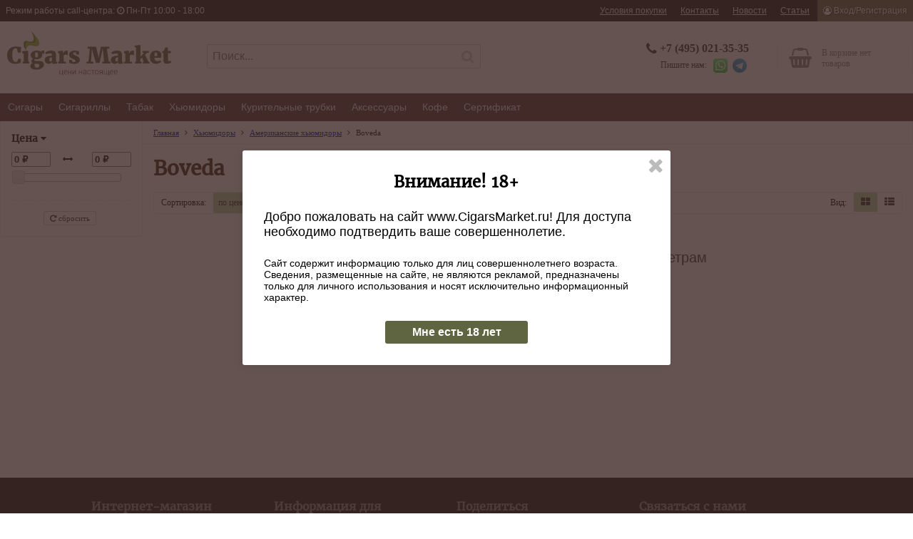

--- FILE ---
content_type: text/html; charset=UTF-8
request_url: https://www.cigarsmarket.ru/category/amerikanskie-hyumidori-boveda
body_size: 11808
content:
<!DOCTYPE html>
<html lang="ru">
<head>
    <!-- Global site tag (gtag.js) - Google Analytics -->
    <script async src="https://www.googletagmanager.com/gtag/js?id=UA-107884509-5"></script>
    <script>
        window.dataLayer = window.dataLayer || [];
        function gtag(){dataLayer.push(arguments);}
        gtag('js', new Date());

        gtag('config', 'UA-107884509-5');
    </script>

	<meta charset="UTF-8">
    <link rel="icon" href="https://www.cigarsmarket.ru/public/data/images/favicon.svg">
    <meta name="description" content="">
    <meta name="keywords" content="">
    <meta name="robots" content="index, follow">

	<!--[if lt IE 9]><script src="http://html5shiv.googlecode.com/svn/trunk/html5.js"></script><![endif]-->
	<link rel="stylesheet" type="text/css" href="https://www.cigarsmarket.ru/public/assets/css/main.v1.34.css">
	<link rel="stylesheet" type="text/css" href="https://www.cigarsmarket.ru/public/assets/lib/jquery-ui/jquery-ui.min.css">
	<link rel="stylesheet" type="text/css" href="https://www.cigarsmarket.ru/public/assets/lib/font-awesome/css/font-awesome.min.css">

	<script type="text/javascript" src="https://www.cigarsmarket.ru/public/assets/lib/jquery_min.js"></script>
	<script type="text/javascript" src="https://www.cigarsmarket.ru/public/assets/lib/jquery-ui/jquery-ui.min.js"></script>
	<script type="text/javascript" src="https://www.cigarsmarket.ru/public/assets/js/main_lib.js"></script>
	<script type="text/javascript" src="https://www.cigarsmarket.ru/public/assets/js/main.js"></script>

    <title></title>

    <!-- Yandex.Metrika counter -->
    <script type="text/javascript" >
        (function(m,e,t,r,i,k,a){m[i]=m[i]||function(){(m[i].a=m[i].a||[]).push(arguments)};
            m[i].l=1*new Date();k=e.createElement(t),a=e.getElementsByTagName(t)[0],k.async=1,k.src=r,a.parentNode.insertBefore(k,a)})
        (window, document, "script", "https://mc.yandex.ru/metrika/tag.js", "ym");

        ym(67019773, "init", {
            clickmap:true,
            trackLinks:true,
            accurateTrackBounce:true,
            webvisor:true,
            ecommerce:"dataLayer"
        });
    </script>
    <noscript><div><img src="https://mc.yandex.ru/watch/67019773" style="position:absolute; left:-9999px;" alt="" /></div></noscript>
    <!-- /Yandex.Metrika counter -->
</head>
<body>
<div class="page">
    <div class="__full-page __bg-menu">
        <div class="menu __center-page __bg-menu">
            <div class="menu__info">
                <div class="menu__info-clock">
                    <span class="menu__info-clock-weekday">Режим работы call-центра: <i class="fa fa-clock-o" aria-hidden="true"></i> Пн-Пт 10:00 - 18:00</span>
                </div>
            </div>
            <ul class="menu__hub">
                                <li class="menu__node"><a class="menu__node-link" href="https://www.cigarsmarket.ru/info/pay">Условия покупки</a></li>
                <li class="menu__node"><a class="menu__node-link" href="https://www.cigarsmarket.ru/info/contact">Контакты</a></li>
                <li class="menu__node"><a class="menu__node-link" href="https://www.cigarsmarket.ru/news">Новости</a></li>
                <li class="menu__node"><a class="menu__node-link" href="https://www.cigarsmarket.ru/article">Статьи</a></li>
                          <li class="menu__node">
                    <a class="menu__node-link menu__node-user-dropdown-link" href="https://www.cigarsmarket.ru/user/login"><i class="fa fa-user-circle-o" aria-hidden="true"></i> Вход/Регистрация</a>
                </li>
                <div class="menu-user-dropdown">
                    <p class="menu-user-dropdown__title __title __title_size-3">Войти на сайт</p>
                    <div class="menu-user-dropdown__form-node __form__node">
                        <input class="menu-user-dropdown__form-email __form__input_text --form-check-required-field" type="text" name="email" placeholder="Введите e-mail" autocomplete="off" value="">
                    </div>
                    <div class="menu-user-dropdown__form-node __form__node">
                      <input class="menu-user-dropdown__form-password __form__input_text --form-check-required-field" type="password" name="password" placeholder="Введите пароль" autocomplete="off" value="">
                    </div>
                    <div class="menu-user-dropdown__form-node __form__node">
                        <button class="menu-user-dropdown__form-button __form__button __button-enter">Войти</button>
                        <a class="menu-user-dropdown__remember-link __link" href="https://www.cigarsmarket.ru/user/remember">Забыли пароль?</a>
                    </div>
                    <div class="menu-user-dropdown__registration">
                        <i class="fa fa-user-plus fa-lg fa-fw" aria-hidden="true"></i>
                        <a class="menu-user-dropdown__registration-link __link" href="https://www.cigarsmarket.ru/user/registration">Зарегистрироваться</a>
                    </div>
                </div>
                      </ul>

        </div>
    </div><div class="__full-page __bg-header">
    <div class="header __center-page">
        <a class="header__logo" href="https://www.cigarsmarket.ru">
<!--            <img class="header__logo-image" >-->
        </a>
        <div class="header__search">
            <div class="header__search-container">
                <input class="header__search-input" type="text" name="search" value="" placeholder="Поиск...">
                <i class="header__search-input-button fa fa-search fa-lg " aria-hidden="true"></i>
                <div class="header__search-autocomplete"></div>
            </div>
        </div>
                <a class="header__cart" href="https://www.cigarsmarket.ru/cart/order">
            <div class="header__cart-container ">
                <i class="fa fa-shopping-basket fa-2x" aria-hidden="true"></i>
                <div class='header__cart-info'>В корзине нет<br>товаров</div>            </div>
        </a>
        <div class="header__phone">
            <i class="fa fa-phone fa-lg" aria-hidden="true"></i>
            <a class="header__phone-number" href="tel:+7 (495) 021-35-35">+7 (495) 021-35-35</a>
            <div class="header__phone-callback">
<!--                <span class="header__phone-callback-link">Перезвонить?</span>-->
                <span class="header__whatsapp-text">Пишите нам:</span>
                <a class="header__whatsapp-link" href="https://api.whatsapp.com/send?phone=79690213535" rel="nofollow" target="_blank"><img class="header__whatsapp-image" src="https://www.cigarsmarket.ru/public/data/images/whatsapp.png" /></a>
                <a class="header__whatsapp-link" href="https://t.me/+79690213535" rel="nofollow" target="_blank"><img class="header__telegram-image" src="https://www.cigarsmarket.ru/public/data/images/telegram-logo.svg" /></a>
            </div>
        </div>
<!--        <div class="header__pickup">-->
<!--            <a class="header__pickup-link" href="--><?//=ROOT_URI?><!--/info/contact">-->
<!--                <i class="header__pickup-marker fa fa-map-marker fa-lg" aria-hidden="true"></i>-->
<!--                <span class="header__pickup-address">ул.Большая Якиманка, д.25</span>-->
<!--                <span class="header__pickup-metro">-->
<!--                    <img class="header__pickup-metro-logo" src="--><?//=ASSETS_DATA_IMAGE_URI?><!--/mosmetro.svg">Полянка,-->
<!--                    <img class="header__pickup-metro-logo" src="--><?//=ASSETS_DATA_IMAGE_URI?><!--/mosmetro.svg">Октябрьская-->
<!--                </span>-->
<!--            </a>-->
<!--        </div>-->
    </div>
</div>
<div class="__full-page __bg-navigation">
	<div class="navigation __center-page" data-navigation="true">
		<ul class="navigation__hub">
		<li class='navigation__node'><a class='navigation__node-link' data-cat-id='50' href='https://www.cigarsmarket.ru/category/sigary'>Сигары</a></li><li class='navigation__node'><a class='navigation__node-link' data-cat-id='9' href='https://www.cigarsmarket.ru/category/cigarilli'>Сигариллы</a></li><li class='navigation__node'><a class='navigation__node-link' data-cat-id='188' href='https://www.cigarsmarket.ru/category/taback'>Табак</a></li><li class='navigation__node'><a class='navigation__node-link' data-cat-id='64' href='https://www.cigarsmarket.ru/category/hyumidori'>Хьюмидоры</a></li><li class='navigation__node'><a class='navigation__node-link' data-cat-id='264' href='https://www.cigarsmarket.ru/category/kuritelnie-trubki'>Курительные трубки</a></li><li class='navigation__node'><a class='navigation__node-link' data-cat-id='34' href='https://www.cigarsmarket.ru/category/aksessuari'>Аксессуары</a></li><li class='navigation__node'><a class='navigation__node-link' data-cat-id='393' href='https://www.cigarsmarket.ru/category/kofe'>Кофе</a></li><li class='navigation__node'><a class='navigation__node-link' data-cat-id='1033' href='https://www.cigarsmarket.ru/category/sertifikat'>Сертификат</a></li>		</ul>
		<div class='navigation__dropdown __center-page' data-cat-id='50'><ul class='navigation__dropdown-hub'><li class='navigation__dropdown-node-1'><a class='navigation__dropdown-node-1-link' href='https://www.cigarsmarket.ru/category/cigary-gondurasskie-cigary'>Гондурасские сигары</a></li><li class='navigation__dropdown-node-2'><a class='navigation__dropdown-node-2-link' href='https://www.cigarsmarket.ru/category/gondurasskie-cigary-alec-bradley'>Alec Bradley</a></li><li class='navigation__dropdown-node-2'><a class='navigation__dropdown-node-2-link' href='https://www.cigarsmarket.ru/category/gondurasskie-cigary-camacho'>Camacho</a></li><li class='navigation__dropdown-node-2'><a class='navigation__dropdown-node-2-link' href='https://www.cigarsmarket.ru/category/gondurasskie-cigary-cuba-aliados'>Cuba Aliados</a></li><li class='navigation__dropdown-node-2'><a class='navigation__dropdown-node-2-link' href='https://www.cigarsmarket.ru/category/gondurasskie-cigary-don-tomas'>Don Tomas</a></li><li class='navigation__dropdown-node-2'><a class='navigation__dropdown-node-2-link' href='https://www.cigarsmarket.ru/category/gondurasskie-cigary-flor-de-copan'>Flor de Copan</a></li><li class='navigation__dropdown-node-2'><a class='navigation__dropdown-node-2-link' href='https://www.cigarsmarket.ru/category/gondurasskie-cigary-flor-de-selva'>Flor de Selva</a></li><li class='navigation__dropdown-node-2'><a class='navigation__dropdown-node-2-link' href='https://www.cigarsmarket.ru/category/gondurasskie-cigary-la-estrella'>La Estrella</a></li><li class='navigation__dropdown-node-2'><a class='navigation__dropdown-node-2-link' href='https://www.cigarsmarket.ru/category/gondurasskie-cigary-oscar-valladares'>Oscar Valladares</a></li><li class='navigation__dropdown-node-2'><a class='navigation__dropdown-node-2-link' href='https://www.cigarsmarket.ru/category/gondurasskie-cigary-rocky-patel'>Rocky Patel</a></li><li class='navigation__dropdown-node-2'><a class='navigation__dropdown-node-2-link' href='https://www.cigarsmarket.ru/category/gondurasskie-cigary-sencillo'>Sencillo</a></li><li class='navigation__dropdown-node-2'><a class='navigation__dropdown-node-2-link' href='https://www.cigarsmarket.ru/category/gondurasskie-cigary-villa-zamorano'>Villa Zamorano</a></li><li class='navigation__dropdown-node-1'><a class='navigation__dropdown-node-1-link' href='https://www.cigarsmarket.ru/category/cigary-dominikanskie-cigary'>Доминиканские сигары</a></li><li class='navigation__dropdown-node-2'><a class='navigation__dropdown-node-2-link' href='https://www.cigarsmarket.ru/category/dominikanskie-cigary-arturo-fuente'>Arturo Fuente</a></li><li class='navigation__dropdown-node-2'><a class='navigation__dropdown-node-2-link' href='https://www.cigarsmarket.ru/category/dominikanskie-cigary-ashton'>Ashton</a></li><li class='navigation__dropdown-node-2'><a class='navigation__dropdown-node-2-link' href='https://www.cigarsmarket.ru/category/dominikanskie-cigary-avo'>AVO</a></li><li class='navigation__dropdown-node-2'><a class='navigation__dropdown-node-2-link' href='https://www.cigarsmarket.ru/category/dominikanskie-cigary-buena-vista'>Buena Vista</a></li><li class='navigation__dropdown-node-2'><a class='navigation__dropdown-node-2-link' href='https://www.cigarsmarket.ru/category/dominikanskie-cigary-caldwell'>Caldwell</a></li><li class='navigation__dropdown-node-2'><a class='navigation__dropdown-node-2-link' href='https://www.cigarsmarket.ru/category/dominikanskie-cigary-carlos-andre'>Carlos Andre</a></li><li class='navigation__dropdown-node-2'><a class='navigation__dropdown-node-2-link' href='https://www.cigarsmarket.ru/category/dominikanskie-cigary-casa-magna'>Casa Magna</a></li><li class='navigation__dropdown-node-2'><a class='navigation__dropdown-node-2-link' href='https://www.cigarsmarket.ru/category/dominikanskie-cigary-cuesta-rey'>Cuesta Rey</a></li><li class='navigation__dropdown-node-2'><a class='navigation__dropdown-node-2-link' href='https://www.cigarsmarket.ru/category/dominikanskie-cigary-davidoff'>Davidoff</a></li><li class='navigation__dropdown-node-2'><a class='navigation__dropdown-node-2-link' href='https://www.cigarsmarket.ru/category/dominikanskie-cigary-dardanelles'>Dardanelles</a></li><li class='navigation__dropdown-node-2'><a class='navigation__dropdown-node-2-link' href='https://www.cigarsmarket.ru/category/dominikanskie-cigary-diamond-crown'>Diamond Crown</a></li><li class='navigation__dropdown-node-2'><a class='navigation__dropdown-node-2-link' href='https://www.cigarsmarket.ru/category/dominikanskie-cigary-dominican-estates'>Dominican Estates</a></li><li class='navigation__dropdown-node-2'><a class='navigation__dropdown-node-2-link' href='https://www.cigarsmarket.ru/category/dominikanskie-cigary-don-diego'>Don Diego</a></li><li class='navigation__dropdown-node-2'><a class='navigation__dropdown-node-2-link' href='https://www.cigarsmarket.ru/category/dominikanskie-cigary-ep-carrillo'>E.P. Carrillo</a></li><li class='navigation__dropdown-node-2'><a class='navigation__dropdown-node-2-link' href='https://www.cigarsmarket.ru/category/dominikanskie-cigary-guillermo-leon'>Guillermo Leon</a></li><li class='navigation__dropdown-node-2'><a class='navigation__dropdown-node-2-link' href='https://www.cigarsmarket.ru/category/dominikanskie-cigary-gurkha'>Gurkha</a></li><li class='navigation__dropdown-node-2'><a class='navigation__dropdown-node-2-link' href='https://www.cigarsmarket.ru/category/dominikanskie-cigary-la-aurora'>La Aurora</a></li><li class='navigation__dropdown-node-2'><a class='navigation__dropdown-node-2-link' href='https://www.cigarsmarket.ru/category/dominikanskie-cigary-la-flor-dominicana'>La Flor Dominicana</a></li><li class='navigation__dropdown-node-2'><a class='navigation__dropdown-node-2-link' href='https://www.cigarsmarket.ru/category/dominikanskie-cigary-la-galera'>La Galera</a></li><li class='navigation__dropdown-node-2'><a class='navigation__dropdown-node-2-link' href='https://www.cigarsmarket.ru/category/dominikanskie-cigary-la-unica'>La Unica</a></li><li class='navigation__dropdown-node-2'><a class='navigation__dropdown-node-2-link' href='https://www.cigarsmarket.ru/category/dominikanskie-cigary-macanudo'>Macanudo</a></li><li class='navigation__dropdown-node-2'><a class='navigation__dropdown-node-2-link' href='https://www.cigarsmarket.ru/category/dominikanskie-cigary-montosa'>Montosa</a></li><li class='navigation__dropdown-node-2'><a class='navigation__dropdown-node-2-link' href='https://www.cigarsmarket.ru/category/dominikanskie-cigary-parcero'>Parcero</a></li><li class='navigation__dropdown-node-2'><a class='navigation__dropdown-node-2-link' href='https://www.cigarsmarket.ru/category/dominikanskie-cigary-pdr'>PDR</a></li><li class='navigation__dropdown-node-2'><a class='navigation__dropdown-node-2-link' href='https://www.cigarsmarket.ru/category/dominikanskie-cigary-principle'>Principle</a></li><li class='navigation__dropdown-node-2'><a class='navigation__dropdown-node-2-link' href='https://www.cigarsmarket.ru/category/dominikanskie-cigary-quesada'>Quesada</a></li><li class='navigation__dropdown-node-2'><a class='navigation__dropdown-node-2-link' href='https://www.cigarsmarket.ru/category/dominikanskie-cigary-santa-damiana'>Santa Damiana</a></li><li class='navigation__dropdown-node-2'><a class='navigation__dropdown-node-2-link' href='https://www.cigarsmarket.ru/category/dominikanskie-cigary-silencio'>Silencio</a></li><li class='navigation__dropdown-node-2'><a class='navigation__dropdown-node-2-link' href='https://www.cigarsmarket.ru/category/dominikanskie-cigary-tatiana'>Tatiana</a></li><li class='navigation__dropdown-node-2'><a class='navigation__dropdown-node-2-link' href='https://www.cigarsmarket.ru/category/dominikanskie-cigary-vegafina'>VegaFina</a></li><li class='navigation__dropdown-node-2'><a class='navigation__dropdown-node-2-link' href='https://www.cigarsmarket.ru/category/dominikanskie-cigary-vega-magna'>Vega Magna</a></li><li class='navigation__dropdown-node-2'><a class='navigation__dropdown-node-2-link' href='https://www.cigarsmarket.ru/category/dominikanskie-cigary-zino'>Zino</a></li><li class='navigation__dropdown-node-1'><a class='navigation__dropdown-node-1-link' href='https://www.cigarsmarket.ru/category/cigary-kubinskie-cigary'>Кубинские сигары</a></li><li class='navigation__dropdown-node-2'><a class='navigation__dropdown-node-2-link' href='https://www.cigarsmarket.ru/category/kubinskie-cigary-bolivar'>Bolivar</a></li><li class='navigation__dropdown-node-2'><a class='navigation__dropdown-node-2-link' href='https://www.cigarsmarket.ru/category/kubinskie-cigary-cohiba'>Cohiba</a></li><li class='navigation__dropdown-node-2'><a class='navigation__dropdown-node-2-link' href='https://www.cigarsmarket.ru/category/kubinskie-cigary-cuaba'>Cuaba</a></li><li class='navigation__dropdown-node-2'><a class='navigation__dropdown-node-2-link' href='https://www.cigarsmarket.ru/category/kubinskie-cigary-diplomaticos'>Diplomaticos</a></li><li class='navigation__dropdown-node-2'><a class='navigation__dropdown-node-2-link' href='https://www.cigarsmarket.ru/category/kubinskie-cigary-el-rey-del-mundo'>El Rey del Mundo</a></li><li class='navigation__dropdown-node-2'><a class='navigation__dropdown-node-2-link' href='https://www.cigarsmarket.ru/category/kubinskie-cigary-fonseca'>Fonseca</a></li><li class='navigation__dropdown-node-2'><a class='navigation__dropdown-node-2-link' href='https://www.cigarsmarket.ru/category/kubinskie-cigary-guantanamera'>Guantanamera</a></li><li class='navigation__dropdown-node-2'><a class='navigation__dropdown-node-2-link' href='https://www.cigarsmarket.ru/category/kubinskie-cigary-h-upmann'>H. Upmann</a></li><li class='navigation__dropdown-node-2'><a class='navigation__dropdown-node-2-link' href='https://www.cigarsmarket.ru/category/kubinskie-cigary-hoyo-de-monterrey'>Hoyo de Monterrey</a></li><li class='navigation__dropdown-node-2'><a class='navigation__dropdown-node-2-link' href='https://www.cigarsmarket.ru/category/kubinskie-cigary-jose-l-piedra'>Jose L. Piedra</a></li><li class='navigation__dropdown-node-2'><a class='navigation__dropdown-node-2-link' href='https://www.cigarsmarket.ru/category/kubinskie-cigary-juan-lopez'>Juan Lopez</a></li><li class='navigation__dropdown-node-2'><a class='navigation__dropdown-node-2-link' href='https://www.cigarsmarket.ru/category/kubinskie-cigary-la-flor-de-cano'>La Flor de Cano</a></li><li class='navigation__dropdown-node-2'><a class='navigation__dropdown-node-2-link' href='https://www.cigarsmarket.ru/category/kubinskie-cigary-la-gloria-cubana'>La Gloria Cubana</a></li><li class='navigation__dropdown-node-2'><a class='navigation__dropdown-node-2-link' href='https://www.cigarsmarket.ru/category/kubinskie-cigary-montecristo'>Montecristo</a></li><li class='navigation__dropdown-node-2'><a class='navigation__dropdown-node-2-link' href='https://www.cigarsmarket.ru/category/kubinskie-cigary-partagas'>Partagas</a></li><li class='navigation__dropdown-node-2'><a class='navigation__dropdown-node-2-link' href='https://www.cigarsmarket.ru/category/kubinskie-cigary-por-larranaga'>Por Larranaga</a></li><li class='navigation__dropdown-node-2'><a class='navigation__dropdown-node-2-link' href='https://www.cigarsmarket.ru/category/kubinskie-cigary-punch'>Punch</a></li><li class='navigation__dropdown-node-2'><a class='navigation__dropdown-node-2-link' href='https://www.cigarsmarket.ru/category/kubinskie-cigary-quai-d-orsay'>Quai d&rsquo;Orsay</a></li><li class='navigation__dropdown-node-2'><a class='navigation__dropdown-node-2-link' href='https://www.cigarsmarket.ru/category/kubinskie-cigary-quintero'>Quintero</a></li><li class='navigation__dropdown-node-2'><a class='navigation__dropdown-node-2-link' href='https://www.cigarsmarket.ru/category/kubinskie-cigary-rafael-gonzalez'>Rafael Gonzalez</a></li><li class='navigation__dropdown-node-2'><a class='navigation__dropdown-node-2-link' href='https://www.cigarsmarket.ru/category/kubinskie-cigary-ramon-allones'>Ramon Allones</a></li><li class='navigation__dropdown-node-2'><a class='navigation__dropdown-node-2-link' href='https://www.cigarsmarket.ru/category/kubinskie-cigary-romeo-y-julieta'>Romeo y Julieta</a></li><li class='navigation__dropdown-node-2'><a class='navigation__dropdown-node-2-link' href='https://www.cigarsmarket.ru/category/kubinskie-cigary-saint-luis-rey'>Saint Luis Rey</a></li><li class='navigation__dropdown-node-2'><a class='navigation__dropdown-node-2-link' href='https://www.cigarsmarket.ru/category/kubinskie-cigary-san-cristobal'>San Cristobal</a></li><li class='navigation__dropdown-node-2'><a class='navigation__dropdown-node-2-link' href='https://www.cigarsmarket.ru/category/kubinskie-cigary-sancho-panza'>Sancho Panza</a></li><li class='navigation__dropdown-node-2'><a class='navigation__dropdown-node-2-link' href='https://www.cigarsmarket.ru/category/kubinskie-cigary-trinidad'>Trinidad</a></li><li class='navigation__dropdown-node-2'><a class='navigation__dropdown-node-2-link' href='https://www.cigarsmarket.ru/category/kubinskie-cigary-vegas-robaina'>Vegas Robaina</a></li><li class='navigation__dropdown-node-2'><a class='navigation__dropdown-node-2-link' href='https://www.cigarsmarket.ru/category/kubinskie-cigary-vegueros'>Vegueros</a></li><li class='navigation__dropdown-node-1'><a class='navigation__dropdown-node-1-link' href='https://www.cigarsmarket.ru/category/cigary-meksikanskie-cigary'>Мексиканские сигары</a></li><li class='navigation__dropdown-node-2'><a class='navigation__dropdown-node-2-link' href='https://www.cigarsmarket.ru/category/meksikanskie-cigary-casa-1910'>Casa 1910</a></li><li class='navigation__dropdown-node-2'><a class='navigation__dropdown-node-2-link' href='https://www.cigarsmarket.ru/category/meksikanskie-cigary-casa-turrent'>Casa Turrent</a></li><li class='navigation__dropdown-node-2'><a class='navigation__dropdown-node-2-link' href='https://www.cigarsmarket.ru/category/meksikanskie-cigary-te-amo'>Te-Amo</a></li><li class='navigation__dropdown-node-1'><a class='navigation__dropdown-node-1-link' href='https://www.cigarsmarket.ru/category/cigary-nikaraguanskie-cigary'>Никарагуанские сигары</a></li><li class='navigation__dropdown-node-2'><a class='navigation__dropdown-node-2-link' href='https://www.cigarsmarket.ru/category/nikaraguanskie-cigary-a-j-fernandez'>A. J. Fernandez</a></li><li class='navigation__dropdown-node-2'><a class='navigation__dropdown-node-2-link' href='https://www.cigarsmarket.ru/category/nikaraguanskie-cigary-alfambra'>Alfambra</a></li><li class='navigation__dropdown-node-2'><a class='navigation__dropdown-node-2-link' href='https://www.cigarsmarket.ru/category/nikaraguanskie-cigary-aristocrat'>Aristocrat</a></li><li class='navigation__dropdown-node-2'><a class='navigation__dropdown-node-2-link' href='https://www.cigarsmarket.ru/category/nikaraguanskie-cigary-bentley'>Bentley</a></li><li class='navigation__dropdown-node-2'><a class='navigation__dropdown-node-2-link' href='https://www.cigarsmarket.ru/category/nikaraguanskie-cigary-bossner'>Bossner</a></li><li class='navigation__dropdown-node-2'><a class='navigation__dropdown-node-2-link' href='https://www.cigarsmarket.ru/category/nikaraguanskie-cigary-brick-house'>Brick House</a></li><li class='navigation__dropdown-node-2'><a class='navigation__dropdown-node-2-link' href='https://www.cigarsmarket.ru/category/nikaraguanskie-cigary-cain'>Cain</a></li><li class='navigation__dropdown-node-2'><a class='navigation__dropdown-node-2-link' href='https://www.cigarsmarket.ru/category/nikaraguanskie-cigary-charatan'>Charatan</a></li><li class='navigation__dropdown-node-2'><a class='navigation__dropdown-node-2-link' href='https://www.cigarsmarket.ru/category/nikaraguanskie-cigary-cao'>CAO</a></li><li class='navigation__dropdown-node-2'><a class='navigation__dropdown-node-2-link' href='https://www.cigarsmarket.ru/category/nikaraguanskie-cigary-davidoff'>Davidoff</a></li><li class='navigation__dropdown-node-2'><a class='navigation__dropdown-node-2-link' href='https://www.cigarsmarket.ru/category/nikaraguanskie-cigary-don-pepin'>Don Pepin</a></li><li class='navigation__dropdown-node-2'><a class='navigation__dropdown-node-2-link' href='https://www.cigarsmarket.ru/category/nikaraguanskie-cigary-drew-estate'>Drew Estate</a></li><li class='navigation__dropdown-node-2'><a class='navigation__dropdown-node-2-link' href='https://www.cigarsmarket.ru/category/nikaraguanskie-cigary-flor-de-las-antillas'>Flor de las Antillas</a></li><li class='navigation__dropdown-node-2'><a class='navigation__dropdown-node-2-link' href='https://www.cigarsmarket.ru/category/nikaraguanskie-cigary-hirochi-robaina'>Hirochi Robaina</a></li><li class='navigation__dropdown-node-2'><a class='navigation__dropdown-node-2-link' href='https://www.cigarsmarket.ru/category/nikaraguanskie-cigary-horacio'>Horacio</a></li><li class='navigation__dropdown-node-2'><a class='navigation__dropdown-node-2-link' href='https://www.cigarsmarket.ru/category/nikaraguanskie-cigary-joya-de-nicaragua'>Joya de Nicaragua</a></li><li class='navigation__dropdown-node-2'><a class='navigation__dropdown-node-2-link' href='https://www.cigarsmarket.ru/category/nikaraguanskie-cigary-la-aroma-del-caribe'>La Aroma del Caribe</a></li><li class='navigation__dropdown-node-2'><a class='navigation__dropdown-node-2-link' href='https://www.cigarsmarket.ru/category/nikaraguanskie-cigary-la-preferida'>La Preferida</a></li><li class='navigation__dropdown-node-2'><a class='navigation__dropdown-node-2-link' href='https://www.cigarsmarket.ru/category/nikaraguanskie-cigary-my-father'>My Father</a></li><li class='navigation__dropdown-node-2'><a class='navigation__dropdown-node-2-link' href='https://www.cigarsmarket.ru/category/nikaraguanskie-cigary-nicarao'>Nicarao</a></li><li class='navigation__dropdown-node-2'><a class='navigation__dropdown-node-2-link' href='https://www.cigarsmarket.ru/category/nikaraguanskie-cigary-nub'>NUB</a></li><li class='navigation__dropdown-node-2'><a class='navigation__dropdown-node-2-link' href='https://www.cigarsmarket.ru/category/nikaraguanskie-cigary-oliva'>Oliva</a></li><li class='navigation__dropdown-node-2'><a class='navigation__dropdown-node-2-link' href='https://www.cigarsmarket.ru/category/nikaraguanskie-cigary-oro-del-mundo'>Oro Del Mundo</a></li><li class='navigation__dropdown-node-2'><a class='navigation__dropdown-node-2-link' href='https://www.cigarsmarket.ru/category/nikaraguanskie-cigary-paradiso'>Paradiso</a></li><li class='navigation__dropdown-node-2'><a class='navigation__dropdown-node-2-link' href='https://www.cigarsmarket.ru/category/nikaraguanskie-cigary-perla-del-mar'>Perla del Mar</a></li><li class='navigation__dropdown-node-2'><a class='navigation__dropdown-node-2-link' href='https://www.cigarsmarket.ru/category/nikaraguanskie-cigary-perdomo'>Perdomo</a></li><li class='navigation__dropdown-node-2'><a class='navigation__dropdown-node-2-link' href='https://www.cigarsmarket.ru/category/nikaraguanskie-cigary-plasencia'>Plasencia</a></li><li class='navigation__dropdown-node-2'><a class='navigation__dropdown-node-2-link' href='https://www.cigarsmarket.ru/category/nikaraguanskie-cigary-quorum'>Quorum</a></li><li class='navigation__dropdown-node-2'><a class='navigation__dropdown-node-2-link' href='https://www.cigarsmarket.ru/category/nikaraguanskie-cigary-tatuaje'>Tatuaje</a></li><li class='navigation__dropdown-node-2'><a class='navigation__dropdown-node-2-link' href='https://www.cigarsmarket.ru/category/nikaraguanskie-cigary-toreo'>Toreo</a></li><li class='navigation__dropdown-node-2'><a class='navigation__dropdown-node-2-link' href='https://www.cigarsmarket.ru/category/nikaraguanskie-cigary-total-flame'>Total Flame</a></li><li class='navigation__dropdown-node-2'><a class='navigation__dropdown-node-2-link' href='https://www.cigarsmarket.ru/category/nikaraguanskie-cigary-villa-vieja'>Villa Vieja</a></li><li class='navigation__dropdown-node-1'><a class='navigation__dropdown-node-1-link' href='https://www.cigarsmarket.ru/category/cigary-rossiyskie-cigary'>Российские сигары</a></li><li class='navigation__dropdown-node-2'><a class='navigation__dropdown-node-2-link' href='https://www.cigarsmarket.ru/category/rossiyskie-cigary-aroma-cubana'>Aroma Cubana</a></li><li class='navigation__dropdown-node-2'><a class='navigation__dropdown-node-2-link' href='https://www.cigarsmarket.ru/category/rossiyskie-cigary-cherokee'>Cherokee</a></li><li class='navigation__dropdown-node-2'><a class='navigation__dropdown-node-2-link' href='https://www.cigarsmarket.ru/category/rossiyskie-cigary-belle-epoque'>Belle Epoque</a></li><li class='navigation__dropdown-node-2'><a class='navigation__dropdown-node-2-link' href='https://www.cigarsmarket.ru/category/rossiyskie-cigary-hidalgo'>Hidalgo</a></li><li class='navigation__dropdown-node-2'><a class='navigation__dropdown-node-2-link' href='https://www.cigarsmarket.ru/category/rossiyskie-cigary-orishas'>ORISHAS</a></li><li class='navigation__dropdown-node-2'><a class='navigation__dropdown-node-2-link' href='https://www.cigarsmarket.ru/category/rossiyskie-cigary-pelo-de-oro'>Pelo de Oro</a></li><li class='navigation__dropdown-node-2'><a class='navigation__dropdown-node-2-link' href='https://www.cigarsmarket.ru/category/rossiyskie-cigary-sicario'>Sicario</a></li><li class='navigation__dropdown-node-2'><a class='navigation__dropdown-node-2-link' href='https://www.cigarsmarket.ru/category/rossiyskie-cigary-siglo-de-oro'>Siglo de Oro</a></li><li class='navigation__dropdown-node-2'><a class='navigation__dropdown-node-2-link' href='https://www.cigarsmarket.ru/category/rossiyskie-cigary-stas-namin'>Stas Namin</a></li><li class='navigation__dropdown-node-2'><a class='navigation__dropdown-node-2-link' href='https://www.cigarsmarket.ru/category/rossiyskie-cigary-torres'>Torres</a></li><li class='navigation__dropdown-node-2'><a class='navigation__dropdown-node-2-link' href='https://www.cigarsmarket.ru/category/rossiyskie-cigary-ho'>ХО</a></li><li class='navigation__dropdown-node-2'><a class='navigation__dropdown-node-2-link' href='https://www.cigarsmarket.ru/category/rossiyskie-cigary-dostoevskiy'>Достоевскiй</a></li><li class='navigation__dropdown-node-2'><a class='navigation__dropdown-node-2-link' href='https://www.cigarsmarket.ru/category/rossiyskie-cigary-evgeniy-onegin'>Евгений Онегин</a></li><li class='navigation__dropdown-node-2'><a class='navigation__dropdown-node-2-link' href='https://www.cigarsmarket.ru/category/rossiyskie-cigary-zolotoy-vek'>Золотой Век</a></li><li class='navigation__dropdown-node-2'><a class='navigation__dropdown-node-2-link' href='https://www.cigarsmarket.ru/category/rossiyskie-cigary-chortova-dyuzhina'>Чортова Дюжина</a></li><li class='navigation__dropdown-node-1'><a class='navigation__dropdown-node-1-link' href='https://www.cigarsmarket.ru/category/cigary-evropeyskie-cigary'>Европейские сигары</a></li><li class='navigation__dropdown-node-2'><a class='navigation__dropdown-node-2-link' href='https://www.cigarsmarket.ru/category/evropeyskie-cigary-villiger'>Villiger</a></li><li class='navigation__dropdown-node-1'><a class='navigation__dropdown-node-1-link' href='https://www.cigarsmarket.ru/category/cigary-nabori-cigar'>Наборы сигар</a></li></ul></div><div class='navigation__dropdown __center-page' data-cat-id='9'><ul class='navigation__dropdown-hub'><li class='navigation__dropdown-node-1'><a class='navigation__dropdown-node-1-link' href='https://www.cigarsmarket.ru/category/cigarilli-arabskie-cigarilli'>Арабские сигариллы</a></li><li class='navigation__dropdown-node-2'><a class='navigation__dropdown-node-2-link' href='https://www.cigarsmarket.ru/category/arabskie-cigarilli-connaisseurs'>Connaisseurs</a></li><li class='navigation__dropdown-node-1'><a class='navigation__dropdown-node-1-link' href='https://www.cigarsmarket.ru/category/cigarilli-vengerskie-cigarilli'>Венгерские сигариллы</a></li><li class='navigation__dropdown-node-2'><a class='navigation__dropdown-node-2-link' href='https://www.cigarsmarket.ru/category/vengerskie-cigarilli-silverado'>Silverado</a></li><li class='navigation__dropdown-node-1'><a class='navigation__dropdown-node-1-link' href='https://www.cigarsmarket.ru/category/cigarilli-dominikanskie-cigarilli'>Доминиканские сигариллы</a></li><li class='navigation__dropdown-node-2'><a class='navigation__dropdown-node-2-link' href='https://www.cigarsmarket.ru/category/dominikanskie-cigarilli-big-foot'>Big Foot</a></li><li class='navigation__dropdown-node-2'><a class='navigation__dropdown-node-2-link' href='https://www.cigarsmarket.ru/category/dominikanskie-cigarilli-jm-s'>Jm&#039;s</a></li><li class='navigation__dropdown-node-2'><a class='navigation__dropdown-node-2-link' href='https://www.cigarsmarket.ru/category/dominikanskie-cigarilli-la-aurora'>La Aurora</a></li><li class='navigation__dropdown-node-2'><a class='navigation__dropdown-node-2-link' href='https://www.cigarsmarket.ru/category/dominikanskie-cigarilli-la-galera'>La Galera</a></li><li class='navigation__dropdown-node-2'><a class='navigation__dropdown-node-2-link' href='https://www.cigarsmarket.ru/category/dominikanskie-cigarilli-leon-jimenes'>Leon Jimenes</a></li><li class='navigation__dropdown-node-2'><a class='navigation__dropdown-node-2-link' href='https://www.cigarsmarket.ru/category/dominikanskie-cigarilli-principes'>Principes</a></li><li class='navigation__dropdown-node-2'><a class='navigation__dropdown-node-2-link' href='https://www.cigarsmarket.ru/category/dominikanskie-cigarilli-tatiana'>Tatiana</a></li><li class='navigation__dropdown-node-2'><a class='navigation__dropdown-node-2-link' href='https://www.cigarsmarket.ru/category/dominikanskie-cigarilli-zino'>Zino</a></li><li class='navigation__dropdown-node-1'><a class='navigation__dropdown-node-1-link' href='https://www.cigarsmarket.ru/category/cigarilli-ispanskie-cigarilli'>Испанские сигариллы</a></li><li class='navigation__dropdown-node-2'><a class='navigation__dropdown-node-2-link' href='https://www.cigarsmarket.ru/category/ispanskie-cigarilli-el-guajiro'>El Guajiro</a></li><li class='navigation__dropdown-node-1'><a class='navigation__dropdown-node-1-link' href='https://www.cigarsmarket.ru/category/cigarilli-indoneziyskie-cigarilli'>Индонезийские сигариллы</a></li><li class='navigation__dropdown-node-2'><a class='navigation__dropdown-node-2-link' href='https://www.cigarsmarket.ru/category/indoneziyskie-cigarilli-djarum'>Djarum</a></li><li class='navigation__dropdown-node-2'><a class='navigation__dropdown-node-2-link' href='https://www.cigarsmarket.ru/category/indoneziyskie-cigarilli-forte-x'>Forte-X</a></li><li class='navigation__dropdown-node-1'><a class='navigation__dropdown-node-1-link' href='https://www.cigarsmarket.ru/category/cigarilli-italyanskie-cigarilli'>Итальянские сигариллы</a></li><li class='navigation__dropdown-node-2'><a class='navigation__dropdown-node-2-link' href='https://www.cigarsmarket.ru/category/italyanskie-cigarilli-toscano'>Toscano</a></li><li class='navigation__dropdown-node-1'><a class='navigation__dropdown-node-1-link' href='https://www.cigarsmarket.ru/category/cigarilli-kubinskie-cigarilli'>Кубинские сигариллы</a></li><li class='navigation__dropdown-node-2'><a class='navigation__dropdown-node-2-link' href='https://www.cigarsmarket.ru/category/kubinskie-cigarilli-cohiba'>Cohiba</a></li><li class='navigation__dropdown-node-2'><a class='navigation__dropdown-node-2-link' href='https://www.cigarsmarket.ru/category/kubinskie-cigarilli-guantanamera'>Guantanamera</a></li><li class='navigation__dropdown-node-2'><a class='navigation__dropdown-node-2-link' href='https://www.cigarsmarket.ru/category/kubinskie-cigarilli-montecristo'>Montecristo</a></li><li class='navigation__dropdown-node-2'><a class='navigation__dropdown-node-2-link' href='https://www.cigarsmarket.ru/category/kubinskie-cigarilli-partagas'>Partagas</a></li><li class='navigation__dropdown-node-2'><a class='navigation__dropdown-node-2-link' href='https://www.cigarsmarket.ru/category/kubinskie-cigarilli-romeo-y-julieta'>Romeo y Julieta</a></li><li class='navigation__dropdown-node-2'><a class='navigation__dropdown-node-2-link' href='https://www.cigarsmarket.ru/category/kubinskie-cigarilli-trinidad'>Trinidad</a></li><li class='navigation__dropdown-node-1'><a class='navigation__dropdown-node-1-link' href='https://www.cigarsmarket.ru/category/cigarilli-meksikanskie-cigarilli'>Мексиканские сигариллы</a></li><li class='navigation__dropdown-node-2'><a class='navigation__dropdown-node-2-link' href='https://www.cigarsmarket.ru/category/meksikanskie-cigarilli-revolution'>Revolution</a></li><li class='navigation__dropdown-node-1'><a class='navigation__dropdown-node-1-link' href='https://www.cigarsmarket.ru/category/cigarilli-nemetskie-cigarilli'>Немецкие сигариллы</a></li><li class='navigation__dropdown-node-2'><a class='navigation__dropdown-node-2-link' href='https://www.cigarsmarket.ru/category/germanskie-cigarilli-candlelight'>Candlelight</a></li><li class='navigation__dropdown-node-2'><a class='navigation__dropdown-node-2-link' href='https://www.cigarsmarket.ru/category/germanskie-cigarilli-clubmaster'>Clubmaster</a></li><li class='navigation__dropdown-node-2'><a class='navigation__dropdown-node-2-link' href='https://www.cigarsmarket.ru/category/germanskie-cigarilli-handelsgold'>Handelsgold</a></li><li class='navigation__dropdown-node-1'><a class='navigation__dropdown-node-1-link' href='https://www.cigarsmarket.ru/category/cigarilli-rossiyskie-cigarilli'>Российские сигариллы</a></li><li class='navigation__dropdown-node-2'><a class='navigation__dropdown-node-2-link' href='https://www.cigarsmarket.ru/category/rossiyskie-cigarilli-aroma-de-habana'>Aroma De Habana</a></li><li class='navigation__dropdown-node-2'><a class='navigation__dropdown-node-2-link' href='https://www.cigarsmarket.ru/category/rossiyskie-cigarilli-barclay'>Barclay</a></li><li class='navigation__dropdown-node-2'><a class='navigation__dropdown-node-2-link' href='https://www.cigarsmarket.ru/category/rossiyskie-cigarilli-cariba'>Cariba</a></li><li class='navigation__dropdown-node-2'><a class='navigation__dropdown-node-2-link' href='https://www.cigarsmarket.ru/category/rossiyskie-cigarilli-cherokee'>Cherokee</a></li><li class='navigation__dropdown-node-2'><a class='navigation__dropdown-node-2-link' href='https://www.cigarsmarket.ru/category/rossiyskie-cigarilli-corsar'>Corsar</a></li><li class='navigation__dropdown-node-2'><a class='navigation__dropdown-node-2-link' href='https://www.cigarsmarket.ru/category/rossiyskie-cigarilli-havanas'>Havanas</a></li><li class='navigation__dropdown-node-2'><a class='navigation__dropdown-node-2-link' href='https://www.cigarsmarket.ru/category/rossiyskie-cigarilli-mackintosh'>Mackintosh</a></li><li class='navigation__dropdown-node-2'><a class='navigation__dropdown-node-2-link' href='https://www.cigarsmarket.ru/category/rossiyskie-cigarilli-marco-polo'>Marco Polo</a></li><li class='navigation__dropdown-node-2'><a class='navigation__dropdown-node-2-link' href='https://www.cigarsmarket.ru/category/rossiyskie-cigarilli-wild-tail'>Wild Tail</a></li><li class='navigation__dropdown-node-1'><a class='navigation__dropdown-node-1-link' href='https://www.cigarsmarket.ru/category/cigarilli-turetskie-cigarilli'>Турецкие сигариллы</a></li><li class='navigation__dropdown-node-2'><a class='navigation__dropdown-node-2-link' href='https://www.cigarsmarket.ru/category/turetskie-cigarilli-bell-rock'>Bell Rock</a></li><li class='navigation__dropdown-node-2'><a class='navigation__dropdown-node-2-link' href='https://www.cigarsmarket.ru/category/turetskie-cigarilli-dardanelles'>Dardanelles</a></li><li class='navigation__dropdown-node-1'><a class='navigation__dropdown-node-1-link' href='https://www.cigarsmarket.ru/category/cigarilli-filippinskie-cigarilli'>Филиппинские сигариллы</a></li><li class='navigation__dropdown-node-2'><a class='navigation__dropdown-node-2-link' href='https://www.cigarsmarket.ru/category/filippinskie-cigarilli-bucanero'>Bucanero</a></li><li class='navigation__dropdown-node-2'><a class='navigation__dropdown-node-2-link' href='https://www.cigarsmarket.ru/category/filippinskie-cigarilli-palermino'>Palermino</a></li><li class='navigation__dropdown-node-1'><a class='navigation__dropdown-node-1-link' href='https://www.cigarsmarket.ru/category/cigarilli-shveytsarskie-cigarilli'>Швейцарские сигариллы</a></li><li class='navigation__dropdown-node-2'><a class='navigation__dropdown-node-2-link' href='https://www.cigarsmarket.ru/category/shveytsarskie-cigarilli-villiger'>Villiger</a></li><li class='navigation__dropdown-node-1'><a class='navigation__dropdown-node-1-link' href='https://www.cigarsmarket.ru/category/cigarilli-papirosi'>Папиросы</a></li></ul></div><div class='navigation__dropdown __center-page' data-cat-id='188'><ul class='navigation__dropdown-hub'><li class='navigation__dropdown-node-1'><a class='navigation__dropdown-node-1-link' href='https://www.cigarsmarket.ru/category/tabak-trubochniy-tabak'>Трубочный табак</a></li><li class='navigation__dropdown-node-2'><a class='navigation__dropdown-node-2-link' href='https://www.cigarsmarket.ru/category/trubochniy-tabak-4th-generation'>4th Generation</a></li><li class='navigation__dropdown-node-2'><a class='navigation__dropdown-node-2-link' href='https://www.cigarsmarket.ru/category/trubochniy-tabak-ashton'>Ashton</a></li><li class='navigation__dropdown-node-2'><a class='navigation__dropdown-node-2-link' href='https://www.cigarsmarket.ru/category/trubochniy-tabak-backwoods'>Backwoods</a></li><li class='navigation__dropdown-node-2'><a class='navigation__dropdown-node-2-link' href='https://www.cigarsmarket.ru/category/trubochniy-tabak-boswell'>Boswell</a></li><li class='navigation__dropdown-node-2'><a class='navigation__dropdown-node-2-link' href='https://www.cigarsmarket.ru/category/trubochniy-tabak-borkum-riff'>Borkum Riff</a></li><li class='navigation__dropdown-node-2'><a class='navigation__dropdown-node-2-link' href='https://www.cigarsmarket.ru/category/trubochniy-tabak-captain-black'>Captain Black</a></li><li class='navigation__dropdown-node-2'><a class='navigation__dropdown-node-2-link' href='https://www.cigarsmarket.ru/category/trubochniy-tabak-castle-collection'>Castle Collection</a></li><li class='navigation__dropdown-node-2'><a class='navigation__dropdown-node-2-link' href='https://www.cigarsmarket.ru/category/trubochniy-tabak-chacom'>Chacom</a></li><li class='navigation__dropdown-node-2'><a class='navigation__dropdown-node-2-link' href='https://www.cigarsmarket.ru/category/trubochniy-tabak-charatan'>Charatan</a></li><li class='navigation__dropdown-node-2'><a class='navigation__dropdown-node-2-link' href='https://www.cigarsmarket.ru/category/trubochniy-tabak-chieftain'>Chieftain</a></li><li class='navigation__dropdown-node-2'><a class='navigation__dropdown-node-2-link' href='https://www.cigarsmarket.ru/category/trubochniy-tabak-cornell-diehl'>Cornell &amp; Diehl</a></li><li class='navigation__dropdown-node-2'><a class='navigation__dropdown-node-2-link' href='https://www.cigarsmarket.ru/category/trubochniy-tabak-bbb'>BBB</a></li><li class='navigation__dropdown-node-2'><a class='navigation__dropdown-node-2-link' href='https://www.cigarsmarket.ru/category/trubochniy-tabak-comoy-s-of-london'>Comoy&#039;s of London</a></li><li class='navigation__dropdown-node-2'><a class='navigation__dropdown-node-2-link' href='https://www.cigarsmarket.ru/category/trubochniy-tabak-doctor-pipe'>Doctor Pipe</a></li><li class='navigation__dropdown-node-2'><a class='navigation__dropdown-node-2-link' href='https://www.cigarsmarket.ru/category/trubochniy-tabak-eastwood'>Eastwood</a></li><li class='navigation__dropdown-node-2'><a class='navigation__dropdown-node-2-link' href='https://www.cigarsmarket.ru/category/trubochniy-tabak-fribourg-treyer'>Fribourg &amp; Treyer</a></li><li class='navigation__dropdown-node-2'><a class='navigation__dropdown-node-2-link' href='https://www.cigarsmarket.ru/category/trubochniy-tabak-g-l-pease'>G. L. Pease</a></li><li class='navigation__dropdown-node-2'><a class='navigation__dropdown-node-2-link' href='https://www.cigarsmarket.ru/category/trubochniy-tabak-hermit'>Hermit</a></li><li class='navigation__dropdown-node-2'><a class='navigation__dropdown-node-2-link' href='https://www.cigarsmarket.ru/category/trubochniy-tabak-ilsteds'>Ilsteds</a></li><li class='navigation__dropdown-node-2'><a class='navigation__dropdown-node-2-link' href='https://www.cigarsmarket.ru/category/trubochniy-tabak-john-aylesbury'>John Aylesbury</a></li><li class='navigation__dropdown-node-2'><a class='navigation__dropdown-node-2-link' href='https://www.cigarsmarket.ru/category/trubochniy-tabak-kohlhase-kopp'>Kohlhase &amp; Kopp</a></li><li class='navigation__dropdown-node-2'><a class='navigation__dropdown-node-2-link' href='https://www.cigarsmarket.ru/category/trubochniy-tabak-kopp'>Kopp</a></li><li class='navigation__dropdown-node-2'><a class='navigation__dropdown-node-2-link' href='https://www.cigarsmarket.ru/category/trubochniy-tabak-mac-baren'>Mac Baren</a></li><li class='navigation__dropdown-node-2'><a class='navigation__dropdown-node-2-link' href='https://www.cigarsmarket.ru/category/trubochniy-tabak-markonie`s'>Markonie`s</a></li><li class='navigation__dropdown-node-2'><a class='navigation__dropdown-node-2-link' href='https://www.cigarsmarket.ru/category/trubochniy-tabak-mastro-de-paja'>Mastro de Paja</a></li><li class='navigation__dropdown-node-2'><a class='navigation__dropdown-node-2-link' href='https://www.cigarsmarket.ru/category/trubochniy-tabak-mcconnell'>McConnell</a></li><li class='navigation__dropdown-node-2'><a class='navigation__dropdown-node-2-link' href='https://www.cigarsmarket.ru/category/trubochniy-tabak-maverick'>Maverick</a></li><li class='navigation__dropdown-node-2'><a class='navigation__dropdown-node-2-link' href='https://www.cigarsmarket.ru/category/trubochniy-tabak-nording'>Nording</a></li><li class='navigation__dropdown-node-2'><a class='navigation__dropdown-node-2-link' href='https://www.cigarsmarket.ru/category/trubochniy-tabak-pesse-canoe'>Pesse Canoe</a></li><li class='navigation__dropdown-node-2'><a class='navigation__dropdown-node-2-link' href='https://www.cigarsmarket.ru/category/trubochniy-tabak-rattrays'>Rattrays</a></li><li class='navigation__dropdown-node-2'><a class='navigation__dropdown-node-2-link' href='https://www.cigarsmarket.ru/category/trubochniy-tabak-robert-lewis'>Robert Lewis</a></li><li class='navigation__dropdown-node-2'><a class='navigation__dropdown-node-2-link' href='https://www.cigarsmarket.ru/category/trubochniy-tabak-savinelli'>Savinelli</a></li><li class='navigation__dropdown-node-2'><a class='navigation__dropdown-node-2-link' href='https://www.cigarsmarket.ru/category/trubochniy-tabak-sillems'>Sillems</a></li><li class='navigation__dropdown-node-2'><a class='navigation__dropdown-node-2-link' href='https://www.cigarsmarket.ru/category/trubochniy-tabak-silverado'>Silverado</a></li><li class='navigation__dropdown-node-2'><a class='navigation__dropdown-node-2-link' href='https://www.cigarsmarket.ru/category/trubochniy-tabak-solani'>Solani</a></li><li class='navigation__dropdown-node-2'><a class='navigation__dropdown-node-2-link' href='https://www.cigarsmarket.ru/category/trubochniy-tabak-stanislaw'>Stanislaw</a></li><li class='navigation__dropdown-node-2'><a class='navigation__dropdown-node-2-link' href='https://www.cigarsmarket.ru/category/trubochniy-tabak-tobacconist'>Tobacconist</a></li><li class='navigation__dropdown-node-2'><a class='navigation__dropdown-node-2-link' href='https://www.cigarsmarket.ru/category/trubochniy-tabak-two-friends'>Two Friends</a></li><li class='navigation__dropdown-node-2'><a class='navigation__dropdown-node-2-link' href='https://www.cigarsmarket.ru/category/trubochniy-tabak-hu-tobacco'>HU-Tobacco</a></li><li class='navigation__dropdown-node-2'><a class='navigation__dropdown-node-2-link' href='https://www.cigarsmarket.ru/category/trubochniy-tabak-von-eicken'>Von Eicken</a></li><li class='navigation__dropdown-node-2'><a class='navigation__dropdown-node-2-link' href='https://www.cigarsmarket.ru/category/trubochniy-tabak-vorontsoff'>Vorontsoff</a></li><li class='navigation__dropdown-node-2'><a class='navigation__dropdown-node-2-link' href='https://www.cigarsmarket.ru/category/trubochniy-tabak-white-elephant'>White Elephant</a></li><li class='navigation__dropdown-node-2'><a class='navigation__dropdown-node-2-link' href='https://www.cigarsmarket.ru/category/trubochniy-tabak-wessex'>Wessex</a></li><li class='navigation__dropdown-node-2'><a class='navigation__dropdown-node-2-link' href='https://www.cigarsmarket.ru/category/trubochniy-tabak-wellauer'>Wellauer</a></li><li class='navigation__dropdown-node-2'><a class='navigation__dropdown-node-2-link' href='https://www.cigarsmarket.ru/category/trubochniy-tabak-pogarskiy-tabak'>Погарский табак</a></li><li class='navigation__dropdown-node-1'><a class='navigation__dropdown-node-1-link' href='https://www.cigarsmarket.ru/category/tabak-cigaretniy-tabak'>Сигаретный табак</a></li><li class='navigation__dropdown-node-2'><a class='navigation__dropdown-node-2-link' href='https://www.cigarsmarket.ru/category/cigaretniy-tabak-ark-royal'>Ark Royal</a></li><li class='navigation__dropdown-node-2'><a class='navigation__dropdown-node-2-link' href='https://www.cigarsmarket.ru/category/cigaretniy-tabak-ashford'>Ashford</a></li><li class='navigation__dropdown-node-2'><a class='navigation__dropdown-node-2-link' href='https://www.cigarsmarket.ru/category/cigaretniy-tabak-bali-shag'>Bali Shag</a></li><li class='navigation__dropdown-node-2'><a class='navigation__dropdown-node-2-link' href='https://www.cigarsmarket.ru/category/cigaretniy-tabak-brazilian-spirit'>Brazilian Spirit</a></li><li class='navigation__dropdown-node-2'><a class='navigation__dropdown-node-2-link' href='https://www.cigarsmarket.ru/category/cigaretniy-tabak-bronx'>Bronx</a></li><li class='navigation__dropdown-node-2'><a class='navigation__dropdown-node-2-link' href='https://www.cigarsmarket.ru/category/cigaretniy-tabak-captain-black'>Captain Black</a></li><li class='navigation__dropdown-node-2'><a class='navigation__dropdown-node-2-link' href='https://www.cigarsmarket.ru/category/cigaretniy-tabak-corsar'>Corsar</a></li><li class='navigation__dropdown-node-2'><a class='navigation__dropdown-node-2-link' href='https://www.cigarsmarket.ru/category/cigaretniy-tabak-cherokee'>Cherokee</a></li><li class='navigation__dropdown-node-2'><a class='navigation__dropdown-node-2-link' href='https://www.cigarsmarket.ru/category/cigaretniy-tabak-joule'>Joule</a></li><li class='navigation__dropdown-node-2'><a class='navigation__dropdown-node-2-link' href='https://www.cigarsmarket.ru/category/cigaretniy-tabak-mac-baren'>Mac Baren</a></li><li class='navigation__dropdown-node-2'><a class='navigation__dropdown-node-2-link' href='https://www.cigarsmarket.ru/category/cigaretniy-tabak-manitou'>Manitou</a></li><li class='navigation__dropdown-node-2'><a class='navigation__dropdown-node-2-link' href='https://www.cigarsmarket.ru/category/cigaretniy-tabak-mynheer'>Mynheer</a></li><li class='navigation__dropdown-node-2'><a class='navigation__dropdown-node-2-link' href='https://www.cigarsmarket.ru/category/cigaretniy-tabak-pepe'>Pepe</a></li><li class='navigation__dropdown-node-2'><a class='navigation__dropdown-node-2-link' href='https://www.cigarsmarket.ru/category/cigaretniy-tabak-stanley'>Stanley</a></li><li class='navigation__dropdown-node-2'><a class='navigation__dropdown-node-2-link' href='https://www.cigarsmarket.ru/category/cigaretniy-tabak-turner'>Turner</a></li></ul></div><div class='navigation__dropdown __center-page' data-cat-id='64'><ul class='navigation__dropdown-hub'><li class='navigation__dropdown-node-1'><a class='navigation__dropdown-node-1-link' href='https://www.cigarsmarket.ru/category/hyumidori-amerikanskie-hyumidori'>Американские хьюмидоры</a></li><li class='navigation__dropdown-node-2'><a class='navigation__dropdown-node-2-link' href='https://www.cigarsmarket.ru/category/amerikanskie-hyumidori-colibri'>Colibri</a></li><li class='navigation__dropdown-node-2'><a class='navigation__dropdown-node-2-link' href='https://www.cigarsmarket.ru/category/amerikanskie-hyumidori-howard-miller'>Howard Miller</a></li><li class='navigation__dropdown-node-1'><a class='navigation__dropdown-node-1-link' href='https://www.cigarsmarket.ru/category/hyumidori-italyanskie-hyumidori'>Итальянские хьюмидоры</a></li><li class='navigation__dropdown-node-2'><a class='navigation__dropdown-node-2-link' href='https://www.cigarsmarket.ru/category/italyanskie-hyumidori-adorini'>Adorini</a></li><li class='navigation__dropdown-node-2'><a class='navigation__dropdown-node-2-link' href='https://www.cigarsmarket.ru/category/italyanskie-hyumidori-gentili'>Gentili</a></li><li class='navigation__dropdown-node-2'><a class='navigation__dropdown-node-2-link' href='https://www.cigarsmarket.ru/category/italyanskie-hyumidori-lubinski'>Lubinski</a></li><li class='navigation__dropdown-node-1'><a class='navigation__dropdown-node-1-link' href='https://www.cigarsmarket.ru/category/hyumidori-tayvanskie-hyumidori'>Тайваньские хьюмидоры</a></li><li class='navigation__dropdown-node-2'><a class='navigation__dropdown-node-2-link' href='https://www.cigarsmarket.ru/category/tayvanskie-hyumidori-aficionado'>Aficionado</a></li><li class='navigation__dropdown-node-2'><a class='navigation__dropdown-node-2-link' href='https://www.cigarsmarket.ru/category/tayvanskie-hyumidori-perdomo'>Perdomo</a></li><li class='navigation__dropdown-node-1'><a class='navigation__dropdown-node-1-link' href='https://www.cigarsmarket.ru/category/hyumidori-hyumidori-holodilniki'>Хьюмидоры-холодильники</a></li><li class='navigation__dropdown-node-2'><a class='navigation__dropdown-node-2-link' href='https://www.cigarsmarket.ru/category/hyumidori-holodilniki-afidano'>Afidano</a></li><li class='navigation__dropdown-node-2'><a class='navigation__dropdown-node-2-link' href='https://www.cigarsmarket.ru/category/hyumidori-holodilniki-howard-miller'>Howard Miller</a></li><li class='navigation__dropdown-node-2'><a class='navigation__dropdown-node-2-link' href='https://www.cigarsmarket.ru/category/hyumidori-holodilniki-meyvel'>Meyvel</a></li><li class='navigation__dropdown-node-2'><a class='navigation__dropdown-node-2-link' href='https://www.cigarsmarket.ru/category/hyumidori-holodilniki-raching'>Raching</a></li><li class='navigation__dropdown-node-1'><a class='navigation__dropdown-node-1-link' href='https://www.cigarsmarket.ru/category/hyumidori-dorozhnie-hyumidori'>Дорожные хьюмидоры</a></li><li class='navigation__dropdown-node-1'><a class='navigation__dropdown-node-1-link' href='https://www.cigarsmarket.ru/category/hyumidori-cigarnie-shkafi'>Сигарные шкафы</a></li></ul></div><div class='navigation__dropdown __center-page' data-cat-id='264'><ul class='navigation__dropdown-hub'><li class='navigation__dropdown-node-1'><a class='navigation__dropdown-node-1-link' href='https://www.cigarsmarket.ru/category/kuritelnie-trubki-angliyskie-trubki'>Английские трубки</a></li><li class='navigation__dropdown-node-2'><a class='navigation__dropdown-node-2-link' href='https://www.cigarsmarket.ru/category/angliyskie-trubki-missouri-meerschaum'>Missouri Meerschaum</a></li><li class='navigation__dropdown-node-1'><a class='navigation__dropdown-node-1-link' href='https://www.cigarsmarket.ru/category/kuritelnie-trubki-gollandskie-trubki'>Голландские трубки</a></li><li class='navigation__dropdown-node-2'><a class='navigation__dropdown-node-2-link' href='https://www.cigarsmarket.ru/category/gollandskie-trubki-big-ben'>Big-Ben</a></li><li class='navigation__dropdown-node-1'><a class='navigation__dropdown-node-1-link' href='https://www.cigarsmarket.ru/category/kuritelnie-trubki-irlandskie-trubki'>Ирландские трубки</a></li><li class='navigation__dropdown-node-2'><a class='navigation__dropdown-node-2-link' href='https://www.cigarsmarket.ru/category/irlandskie-trubki-peterson'>Peterson</a></li><li class='navigation__dropdown-node-1'><a class='navigation__dropdown-node-1-link' href='https://www.cigarsmarket.ru/category/kuritelnie-trubki-italyanskie-trubki'>Итальянские трубки</a></li><li class='navigation__dropdown-node-2'><a class='navigation__dropdown-node-2-link' href='https://www.cigarsmarket.ru/category/italyanskie-trubki-barontini'>Barontini</a></li><li class='navigation__dropdown-node-2'><a class='navigation__dropdown-node-2-link' href='https://www.cigarsmarket.ru/category/italyanskie-trubki-gasparini'>Gasparini</a></li><li class='navigation__dropdown-node-2'><a class='navigation__dropdown-node-2-link' href='https://www.cigarsmarket.ru/category/italyanskie-trubki-l-anatra'>L&rsquo;Anatra</a></li><li class='navigation__dropdown-node-2'><a class='navigation__dropdown-node-2-link' href='https://www.cigarsmarket.ru/category/italyanskie-trubki-mastro-de-paja'>Mastro de Paja</a></li><li class='navigation__dropdown-node-2'><a class='navigation__dropdown-node-2-link' href='https://www.cigarsmarket.ru/category/italyanskie-trubki-pipemaster'>Pipemaster</a></li><li class='navigation__dropdown-node-2'><a class='navigation__dropdown-node-2-link' href='https://www.cigarsmarket.ru/category/italyanskie-trubki-molina-varese'>Molina Varese</a></li><li class='navigation__dropdown-node-2'><a class='navigation__dropdown-node-2-link' href='https://www.cigarsmarket.ru/category/italyanskie-trubki-ser-jacopo'>Ser Jacopo</a></li><li class='navigation__dropdown-node-1'><a class='navigation__dropdown-node-1-link' href='https://www.cigarsmarket.ru/category/kuritelnie-trubki-polskie-trubki'>Польские трубки</a></li><li class='navigation__dropdown-node-2'><a class='navigation__dropdown-node-2-link' href='https://www.cigarsmarket.ru/category/polskie-trubki-mr-brog'>Mr. Brog</a></li><li class='navigation__dropdown-node-1'><a class='navigation__dropdown-node-1-link' href='https://www.cigarsmarket.ru/category/kuritelnie-trubki-frantsuzskie-trubki'>Французские трубки</a></li><li class='navigation__dropdown-node-2'><a class='navigation__dropdown-node-2-link' href='https://www.cigarsmarket.ru/category/frantsuzskie-trubki-chacom'>Chacom</a></li><li class='navigation__dropdown-node-1'><a class='navigation__dropdown-node-1-link' href='https://www.cigarsmarket.ru/category/kuritelnie-trubki-yaponskie-trubki'>Японские трубки</a></li><li class='navigation__dropdown-node-2'><a class='navigation__dropdown-node-2-link' href='https://www.cigarsmarket.ru/category/yaponskie-trubki-tsuge'>Tsuge</a></li></ul></div><div class='navigation__dropdown __center-page' data-cat-id='34'><ul class='navigation__dropdown-hub'><li class='navigation__dropdown-node-1'><a class='navigation__dropdown-node-1-link' href='https://www.cigarsmarket.ru/category/aksessuari-zazhigalki'>Зажигалки</a></li><li class='navigation__dropdown-node-2'><a class='navigation__dropdown-node-2-link' href='https://www.cigarsmarket.ru/category/zazhigalki-karmannie-zazhigalki'>Карманные зажигалки</a></li><li class='navigation__dropdown-node-2'><a class='navigation__dropdown-node-2-link' href='https://www.cigarsmarket.ru/category/zazhigalki-nastolnie-zazhigalki'>Настольные зажигалки</a></li><li class='navigation__dropdown-node-2'><a class='navigation__dropdown-node-2-link' href='https://www.cigarsmarket.ru/category/zazhigalki-trubochnie-zazhigalki'>Трубочные зажигалки</a></li><li class='navigation__dropdown-node-1'><a class='navigation__dropdown-node-1-link' href='https://www.cigarsmarket.ru/category/aksessuari-toplivo'>Топливо</a></li><li class='navigation__dropdown-node-1'><a class='navigation__dropdown-node-1-link' href='https://www.cigarsmarket.ru/category/aksessuari-pepelnitsi'>Пепельницы</a></li><li class='navigation__dropdown-node-2'><a class='navigation__dropdown-node-2-link' href='https://www.cigarsmarket.ru/category/pepelnitsi-cigarnie-pepelnitsi'>Сигарные пепельницы</a></li><li class='navigation__dropdown-node-2'><a class='navigation__dropdown-node-2-link' href='https://www.cigarsmarket.ru/category/pepelnitsi-trubochnie-pepelnitsi'>Трубочные пепельницы</a></li><li class='navigation__dropdown-node-1'><a class='navigation__dropdown-node-1-link' href='https://www.cigarsmarket.ru/category/aksessuari-aksessuari-dlya-cigar'>Аксессуары для сигар</a></li><li class='navigation__dropdown-node-2'><a class='navigation__dropdown-node-2-link' href='https://www.cigarsmarket.ru/category/aksessuari-dlya-cigar-gilotini'>Гильотины</a></li><li class='navigation__dropdown-node-2'><a class='navigation__dropdown-node-2-link' href='https://www.cigarsmarket.ru/category/aksessuari-dlya-cigar-gilotini-nastolnie'>Гильотины настольные</a></li><li class='navigation__dropdown-node-2'><a class='navigation__dropdown-node-2-link' href='https://www.cigarsmarket.ru/category/aksessuari-dlya-cigar-dokurivateli'>Докуриватели</a></li><li class='navigation__dropdown-node-2'><a class='navigation__dropdown-node-2-link' href='https://www.cigarsmarket.ru/category/aksessuari-dlya-cigar-nozhi'>Ножи</a></li><li class='navigation__dropdown-node-2'><a class='navigation__dropdown-node-2-link' href='https://www.cigarsmarket.ru/category/aksessuari-dlya-cigar-nozhnitsi'>Ножницы</a></li><li class='navigation__dropdown-node-2'><a class='navigation__dropdown-node-2-link' href='https://www.cigarsmarket.ru/category/aksessuari-dlya-cigar-podstavki-cigarnie'>Подставки сигарные</a></li><li class='navigation__dropdown-node-2'><a class='navigation__dropdown-node-2-link' href='https://www.cigarsmarket.ru/category/aksessuari-dlya-cigar-proboyniki'>Пробойники</a></li><li class='navigation__dropdown-node-2'><a class='navigation__dropdown-node-2-link' href='https://www.cigarsmarket.ru/category/aksessuari-dlya-cigar-futlyari'>Футляры</a></li><li class='navigation__dropdown-node-2'><a class='navigation__dropdown-node-2-link' href='https://www.cigarsmarket.ru/category/aksessuari-dlya-cigar-spichki-cigarnie'>Спички сигарные</a></li><li class='navigation__dropdown-node-1'><a class='navigation__dropdown-node-1-link' href='https://www.cigarsmarket.ru/category/aksessuari-aksessuari-dlya-trubok'>Аксессуары для трубок</a></li><li class='navigation__dropdown-node-2'><a class='navigation__dropdown-node-2-link' href='https://www.cigarsmarket.ru/category/aksessuari-dlya-trubok-banki-dlya-tabaka'>Банки для табака</a></li><li class='navigation__dropdown-node-2'><a class='navigation__dropdown-node-2-link' href='https://www.cigarsmarket.ru/category/aksessuari-dlya-trubok-ershi'>Ерши</a></li><li class='navigation__dropdown-node-2'><a class='navigation__dropdown-node-2-link' href='https://www.cigarsmarket.ru/category/aksessuari-dlya-trubok-podstavki'>Подставки</a></li><li class='navigation__dropdown-node-2'><a class='navigation__dropdown-node-2-link' href='https://www.cigarsmarket.ru/category/aksessuari-dlya-trubok-sredstva-dlya-chistki'>Средства для чистки</a></li><li class='navigation__dropdown-node-2'><a class='navigation__dropdown-node-2-link' href='https://www.cigarsmarket.ru/category/aksessuari-dlya-trubok-sumki'>Сумки</a></li><li class='navigation__dropdown-node-2'><a class='navigation__dropdown-node-2-link' href='https://www.cigarsmarket.ru/category/aksessuari-dlya-trubok-tamperi-i-troyniki'>Тамперы и Тройники</a></li><li class='navigation__dropdown-node-2'><a class='navigation__dropdown-node-2-link' href='https://www.cigarsmarket.ru/category/aksessuari-dlya-trubok-filtri-dlya-trubok'>Фильтры для трубок</a></li><li class='navigation__dropdown-node-2'><a class='navigation__dropdown-node-2-link' href='https://www.cigarsmarket.ru/category/aksessuari-dlya-trubok-prochie'>Прочие</a></li><li class='navigation__dropdown-node-1'><a class='navigation__dropdown-node-1-link' href='https://www.cigarsmarket.ru/category/aksessuari-aksessuari-dlya-samokrutok'>Аксессуары для самокруток</a></li><li class='navigation__dropdown-node-2'><a class='navigation__dropdown-node-2-link' href='https://www.cigarsmarket.ru/category/aksessuari-dlya-samokrutok-bumaga-dlya-samokrutok'>Бумага для самокруток</a></li><li class='navigation__dropdown-node-2'><a class='navigation__dropdown-node-2-link' href='https://www.cigarsmarket.ru/category/aksessuari-dlya-samokrutok-gilzi-dlya-samokrutok'>Гильзы для самокруток</a></li><li class='navigation__dropdown-node-2'><a class='navigation__dropdown-node-2-link' href='https://www.cigarsmarket.ru/category/aksessuari-dlya-samokrutok-kiseti-dlya-tabaka'>Кисеты для табака</a></li><li class='navigation__dropdown-node-2'><a class='navigation__dropdown-node-2-link' href='https://www.cigarsmarket.ru/category/aksessuari-dlya-samokrutok-mashinki'>Машинки</a></li><li class='navigation__dropdown-node-2'><a class='navigation__dropdown-node-2-link' href='https://www.cigarsmarket.ru/category/aksessuari-dlya-samokrutok-portcigary'>Портсигары</a></li><li class='navigation__dropdown-node-2'><a class='navigation__dropdown-node-2-link' href='https://www.cigarsmarket.ru/category/aksessuari-dlya-samokrutok-filtri-dlya-samokrutok'>Фильтры для самокруток</a></li><li class='navigation__dropdown-node-1'><a class='navigation__dropdown-node-1-link' href='https://www.cigarsmarket.ru/category/aksessuari-aksessuari-dlya-hyumidorov'>Аксессуары для хьюмидоров</a></li><li class='navigation__dropdown-node-2'><a class='navigation__dropdown-node-2-link' href='https://www.cigarsmarket.ru/category/aksessuari-dlya-hyumidorov-gigrometri'>Гигрометры</a></li><li class='navigation__dropdown-node-2'><a class='navigation__dropdown-node-2-link' href='https://www.cigarsmarket.ru/category/aksessuari-dlya-hyumidorov-zhidkost'>Жидкость</a></li><li class='navigation__dropdown-node-2'><a class='navigation__dropdown-node-2-link' href='https://www.cigarsmarket.ru/category/aksessuari-dlya-hyumidorov-uvlazhniteli'>Увлажнители</a></li><li class='navigation__dropdown-node-1'><a class='navigation__dropdown-node-1-link' href='https://www.cigarsmarket.ru/category/aksessuari-nabori-aksessuarov'>Наборы аксессуаров</a></li><li class='navigation__dropdown-node-1'><a class='navigation__dropdown-node-1-link' href='https://www.cigarsmarket.ru/category/aksessuari-podarochnaya-upakovka'>Подарочная упаковка</a></li></ul></div><div class='navigation__dropdown __center-page' data-cat-id='393'><ul class='navigation__dropdown-hub'><li class='navigation__dropdown-node-1'><a class='navigation__dropdown-node-1-link' href='https://www.cigarsmarket.ru/category/kofe-italyanskiy-kofe'>Итальянский кофе</a></li><li class='navigation__dropdown-node-2'><a class='navigation__dropdown-node-2-link' href='https://www.cigarsmarket.ru/category/italyanskiy-kofe-hausbrandt'>Hausbrandt</a></li><li class='navigation__dropdown-node-1'><a class='navigation__dropdown-node-1-link' href='https://www.cigarsmarket.ru/category/kofe-dominikanskiy-kofe'>Доминиканский Кофе</a></li><li class='navigation__dropdown-node-1'><a class='navigation__dropdown-node-1-link' href='https://www.cigarsmarket.ru/category/kofe-kubinskiy-kofe'>Кубинский Кофе</a></li></ul></div><div class='navigation__dropdown __center-page' data-cat-id='1033'><ul class='navigation__dropdown-hub'></ul></div>	</div>
</div>
<div class="content __center-page"> <!-- CONTENT >>> --><div class="sidebar">

	<div class="sidebar__filter" data-category-id="809">

        

        <p class="sidebar__filter-title __title __title_size-6">Цена <i class="fa fa-caret-down" aria-hidden="true"></i></p>
        <div class="sidebar__filter-container">
            <div class="sidebar__filter-price">
                <div class="sidebar__filter-price-min">
                    <label class="sidebar__filter-price-label" for="filter-price-min">
                        <input class="sidebar__filter-price-input" id="filter-price-min" type="text" data-current-price="" value=" &#8381;">
                    </label>
                </div>
                <i class="sidebar__filter-price-arrow fa fa-arrows-h" aria-hidden="true"></i>
                <div class="sidebar__filter-price-max">
                    <label class="sidebar__filter-price-label" for="filter-price-max">
                        <input class="sidebar__filter-price-input" id="filter-price-max" type="text" data-current-price="" value=" &#8381;">
                    </label>
                </div>
                <input class="sidebar__filter-price-input" id="filter-price"  type="hidden" readonly>
            </div>
            <div class="sidebar__filter-price-slider"></div>
        </div>
        <hr>


        <!--		<a class="sidebar__filter-refresh __a-button" href="--><!--"><i class="fa fa-refresh" aria-hidden="true"></i> Обновить</a>-->
		<a class="sidebar__filter-reset __a-button" href="https://www.cigarsmarket.ru/category/amerikanskie-hyumidori-boveda"><i class="fa fa-repeat" aria-hidden="true"></i> сбросить</a>
	</div>
</div><div class="sub-content">
    <div class="breadcrumbs"><a class='breadcrumbs__parent' href='https://www.cigarsmarket.ru'>Главная</a> <i class='fa fa-angle-right' aria-hidden='true'></i> <a class='breadcrumbs__parent' href='https://www.cigarsmarket.ru/category/hyumidori'>Хьюмидоры</a> <i class='fa fa-angle-right' aria-hidden='true'></i> <a class='breadcrumbs__parent' href='https://www.cigarsmarket.ru/category/hyumidori-amerikanskie-hyumidori'>Американские хьюмидоры</a> <i class='fa fa-angle-right' aria-hidden='true'></i> <span class='breadcrumbs__current'>Boveda</span></div>
	<h1 class="sub-content__title __title __title_size-1">Boveda</h1>

    <div class="sub-content__view">
        <div class="sub-content__view-sort">
            <span class="sub-content__view-sort-label">Сортировка:</span>
                        <a class="sub-content__view-sort-value" data-sort="price" data-sort-type="asc" data-default='true' href="javascript:void(0)">по цене <i class="fa fa-sort-amount-asc" aria-hidden="true"></i></a>
            <a class="sub-content__view-sort-value" data-sort="name" data-sort-type="off"  href="javascript:void(0)">по названию <i class="fa fa-sort-amount-asc" aria-hidden="true"></i></a>
        </div>
        <div class="sub-content__view-item">
            <span class="sub-content__view-item-label">Вид:</span>
            <a class="sub-content__view-item-button sub-content__view-item-button_active" href="javascript:void(0)"><i class="fa fa-th-large" aria-hidden="true"></i></a>
            <a class="sub-content__view-item-button" href="javascript:void(0)"><i class="fa fa-th-list" aria-hidden="true"></i></a>
        </div>
    </div>
    
	<div class="sub-content__container category-items">
        <p class='category-item__filter-empty'>Нет товаров соответствующих заданным параметрам</p>	</div>

    <div class="main__text">
            </div>


</div>                <div id="loader-block"><img class="loader" src="https://www.cigarsmarket.ru/public/data/animates/loader.gif"></div>
            </div> <!-- << END CONTENT -->

            <div id='mask'></div>
            <div id='max-images'></div>
            <div class="razor"></div>

            <div class="modal">
                <i class="modal__close-button fa fa-times fa-2x"></i>
                <div class="modal__container">
                    <p class="modal__title">Внимание! 18+</p>
                    <p class="modal__text-med">
                        Добро пожаловать на сайт www.CigarsMarket.ru! Для доступа необходимо подтвердить ваше совершеннолетие.
                    </p>
                    <p class="modal__text-med_forbidden">
                        К сожалению, мы вынуждены отказать Вам в доступе, так как сайт предназначен только для лиц старше 18 лет!
                    </p>
                    <p class="modal__text-min">
                        Сайт содержит информацию только для лиц совершеннолетнего возраста. Сведения, размещенные на сайте, не являются рекламой, предназначены только для личного использования и носят исключительно информационный характер.
                    </p>
                    <div class="modal__button __form__button">Мне есть 18 лет</div>
                </div>
            </div>
        </div>
        <div class="__full-page __bg-footer">
            <div class="footer __center-page __bg-footer">
                <div class="footer__top">
                    <div class="footer_18plus"></div>
                    <div class="footer__pages">
                        <p class="footer__pages-title">Интернет-магазин</p>
                        <ul class="footer__pages-list">
                            <li class="footer__pages-list-node">
                                <a class="footer__pages-list-node-link" href="https://www.cigarsmarket.ru">Главная</a>
                            </li>
                            <li class="footer__pages-list-node">
                                <!--noindex--><a class="footer__pages-list-node-link" href="https://www.cigarsmarket.ru/category" rel="nofollow">Каталог</a><!--/noindex-->
                            </li>
                            <li class="footer__pages-list-node">
                                <a class="footer__pages-list-node-link" href="https://www.cigarsmarket.ru/cart/order">Корзина</a>
                            </li>
                            <li class="footer__pages-list-node">
                                <a class="footer__pages-list-node-link" href="https://www.cigarsmarket.ru/user">Личный кабинет</a>
                            </li>
                            <li class="footer__pages-list-node">
                                <a class="footer__pages-list-node-link" href="https://www.cigarsmarket.ru/user/registration">Регистрация</a>
                            </li>
                            <li class="footer__pages-list-node">
                                <!--noindex--><a class="footer__pages-list-node-link" href="https://www.cigarsmarket.ru/sitemap" rel="nofollow">Карта сайта</a><!--/noindex-->
                            </li>
                        </ul>
                    </div>
                    <div class="footer__info">
                        <p class="footer__info-title">Информация для покупателей</p>
                        <ul class="footer__info-list">
                            <li class="footer__info-list-node">
                                <a class="footer__info-list-node-link" href="https://www.cigarsmarket.ru/news">Новости</a>
                            </li>
                            <li class="footer__info-list-node">
                                <a class="footer__info-list-node-link" href="https://www.cigarsmarket.ru/article">Статьи</a>
                            </li>
                                                                                                                                                        <li class="footer__info-list-node">
                                    <a class="footer__info-list-node-link" href="https://www.cigarsmarket.ru/info/pay">Условия покупки</a>
                                </li>
                                                                                            <li class="footer__info-list-node">
                                    <a class="footer__info-list-node-link" href="https://www.cigarsmarket.ru/info/torsedor">Салон Торседор</a>
                                </li>
                                                                                            <li class="footer__info-list-node">
                                    <a class="footer__info-list-node-link" href="https://www.cigarsmarket.ru/info/launge">Лаунж 19/72</a>
                                </li>
                                                                                            <li class="footer__info-list-node">
                                    <a class="footer__info-list-node-link" href="https://www.cigarsmarket.ru/info/contact">Контакты</a>
                                </li>
                                                    </ul>
                    </div>
                    <div class="footer__social">
                        <p class="footer__social-title">Поделиться</p>
<!--                        <script src="//yastatic.net/es5-shims/0.0.2/es5-shims.min.js"></script>-->
<!--                        <script src="//yastatic.net/share2/share.js"></script>-->
<!--                        <div class="ya-share2" data-services="collections,whatsapp,viber,telegram,vkontakte,odnoklassniki,evernote,pocket" data-limit="5" data-popup-direction="top"></div>-->
                        <script src="https://yastatic.net/share2/share.js"></script>
                        <div class="ya-share2" data-curtain data-limit="5" data-services="telegram,whatsapp,viber,vkontakte,qzone,messenger,odnoklassniki,renren,pocket,sinaWeibo"></div>
                    </div>
                    <div class="footer__contacts">
                        <p class="footer__contacts-title">Связаться с нами</p>
                        <div class="footer__contacts-phone">
                            <a class="footer__contacts-phone-link" href="tel:+7 (495) 021-35-35"><i class="fa fa-phone fa-lg" aria-hidden="true"></i>&nbsp;&nbsp;+7 (495) 021-35-35</a>
                        </div>
                        <div class="footer__contacts-email">
                            <a class="footer__contacts-email-link" href="mailto:info@cigarsmarket.ru"><i class="fa fa-envelope-o fa-lg" aria-hidden="true"></i>&nbsp;&nbsp;info@cigarsmarket.ru</a>
                        </div>
                    </div>

                    <div class="footer__habanos">
                        <img class="footer__habanos-img" src="https://www.cigarsmarket.ru/public/data/images/habanos.png" alt="Специалист Habanos">
                        <span class="footer__habanos-text">Специалист HABANOS</span>
                    </div>
                </div>
                <div class="footer__bottom">
                    <div class="footer__copy">
                        <i class="fa fa-copyright" aria-hidden="true"></i> 2026 CigarsMarket.ru - интернет-магазин сигар, сигарилл, табака и аксессуаров. Все права защищены. Данный сайт не является публичной офертой или рекламой!
                    </div>
                    <div class="footer__eighteen">
                        <div class="footer__eighteen-back">
                            <span class="footer__eighteen-int">18+</span>
                        </div>
                        <div class="footer__eighteen-text">
                            Мы не продаем табачные изделия лицам моложе 18 лет!
                            МИНЗДРАВ РОССИИ ПРЕДУПРЕЖДАЕТ: КУРЕНИЕ ВРЕДИТ ВАШЕМУ ЗДОРОВЬЮ!
                        </div>
                    </div>
                </div>
            </div>
        </div>
    </body>
</html>

--- FILE ---
content_type: application/javascript
request_url: https://www.cigarsmarket.ru/public/assets/js/main.js
body_size: 28200
content:
// JavaScrpt



// Navigation
$(document).ready(function(){
		$(".navigation__node-link").hover(function(){
			var $navLink = $(this);
			$navLink.data('timeout',setTimeout(function(){
				var dataCatId = $navLink.attr("data-cat-id");
				var $navBox = $(".navigation__dropdown[data-cat-id="+dataCatId+"]");
				if($navBox.css("display")==="none" && $navBox.html()!=="<ul class=\"navigation__dropdown-hub\"></ul>"){
					$(".navigation__node-link").css("background-color","");
					$(".navigation__node-link").css("color","#f2f2f2");
					$(".navigation__dropdown").hide();
					$navBox.fadeIn("fast");
					$navLink.css("background-color","#333");
					$navLink.css("color","#f2f2f2");
				}
				if($navBox.html()==="<ul class=\"navigation__dropdown-hub\"></ul>"){
					$(".navigation__node-link").css("background-color","");
					$(".navigation__node-link").css("color","#f2f2f2");
					$(".navigation__dropdown").hide();
				}
			},250));
		},function(){clearTimeout($(this).data('timeout'));});

		$(".navigation").mouseleave(function(evt){
			$(".navigation__dropdown").hide();
			$(".navigation__node-link").css("background-color","");
			$(".navigation__node-link").css("color","#f2f2f2");
		});
});

/*$(document).ready(function(evt){
	$(".menu__node").each(function(i){
		var menu__node = $(this);
		var all = $(this).children("li").length;
			// var nav_box_menu = $(this);
			// var all = $(this).children("li").length;
			// var col = Math.ceil(all/27);
			// $(this).children("li").each(function(x){
			// 	//console.log(((x+1)/25)%1==0);
			// 	if(((x+1)/25)%1==0){
            //
			// 		nav_box_menu.append("<div class='col'></div>").attr("data-col","1");
			// 	}
			// });
	});
});*/
// << Navigation

$(document).on("click",".sidebar__filter-title",function(evt){
	$container = $(this).next(".sidebar__filter-container");
	if($container.css("display")==="block"){
        $(this).children(".fa-caret-down").removeClass("fa-caret-down").addClass("fa-caret-left");
		$container.slideUp("fast");
	}else{
        $(this).children(".fa-caret-left").removeClass("fa-caret-left").addClass("fa-caret-down");
        $container.slideDown("fast");
	}

});

// Price slider
//TODO: Этот скрипт запускается на каждой странице! Нужно только на страницах каталога!
$(window).on('load', function() {
		var $filter_price = $("#filter-price");
		var $start_min = $("#filter-price-min");
		var $start_max = $("#filter-price-max");
		var $slider_price = $(".sidebar__filter-price-slider");

		var start_min = Number($start_min.val().replace(" ₽", ""));
		var start_max = Number($start_max.val().replace(" ₽", ""));

		var current_min = $start_min.attr("data-current-price");
		var current_max = $start_max.attr("data-current-price");

		$slider_price.slider({
			range: true,
			step: 5,
			min: start_min,
			max: start_max,
			values: [ current_min, current_max ],
			slide: function( event, ui ) {
				$filter_price.val( ui.values[ 0 ] + " - " + ui.values[ 1 ] );
				$start_min.val(ui.values[0] +" ₽");
				$start_max.val(ui.values[1] +" ₽");
			},
			change: function(){
				$filter_price.change();
			}
		});

		$(document).on("change","input[data-current-price]",function(evt){
			var price = Number($(this).val().replace(" ₽", ""));

			if((typeof price === "number" && !isNaN(price))){
				if(price<start_min){price = start_min;}
				else if(price>start_max){price = start_max;}

				if($(this).attr("id")==="filter-price-min"){
					if(price>$slider_price.slider("values",1)){price = $slider_price.slider("values",1);}
					$start_min.val(price + " ₽");
					$slider_price.slider("values", 0, price);
				}else if($(this).attr("id")==="filter-price-max"){
					if(price<$slider_price.slider("values",0)){price = $slider_price.slider("values",0);}
					$start_max.val(price + " ₽");
					$slider_price.slider("values", 1, price);
				}
			}else{
				if($(this).attr("id")==="filter-price-min"){
					$start_min.val($slider_price.slider("values",0) +" ₽");
				}else if($(this).attr("id")==="filter-price-max"){
					$start_max.val($slider_price.slider("values",1) +" ₽");
				}
			}

		});

		$filter_price.val( $slider_price.slider( "values", 0 ) +" - "+ $slider_price.slider( "values", 1 ) );
		$start_min.val($slider_price.slider("values",0) +" ₽");
		$start_max.val($slider_price.slider("values",1) +" ₽");
});

// Filters
$(document).on("change",".sidebar__filter input",function(){
	filterItems();
});
// << Filters

// Sort
$(document).on("click",".sub-content__view-sort-value",function(){
	var sort = $(this).attr("data-sort");
	var sort_type = $(this).attr("data-sort-type");

    var $all_sort = $(".sub-content__view-sort-value");
    $all_sort.attr("data-sort-type","off");
	$all_sort.children(".fa").hide();

	if($(this).attr("data-default")) $(this).removeAttr("data-default");

	if(sort_type==="off"){
		$(this).attr("data-sort-type","asc");
		$(this).children(".fa").removeClass().addClass("fa fa-sort-amount-asc").show();
	}else if(sort_type==="asc"){
		$(this).attr("data-sort-type","desc");
		$(this).children(".fa").removeClass().addClass("fa fa-sort-amount-desc").show();
	}else if(sort_type==="desc"){
		$(this).attr("data-sort-type","asc");
		$(this).children(".fa").removeClass().addClass("fa fa-sort-amount-asc").show();
	}

	filterItems();
});

// << Sort

// function getCookie(name) { // value|undefined
//     var matches = document.cookie.match(new RegExp(
//         "(?:^|; )" + name.replace(/([\.$?*|{}\(\)\[\]\\\/\+^])/g, '\\$1') + "=([^;]*)"
//     ));
//     return matches ? decodeURIComponent(matches[1]) : undefined;
// }

$(window).one('popstate',function() {
    if(getCookie("pop")!==location.href){
        window.location.href = location.href;
        document.cookie = "pop="+location.href+"; path=/";
	}
});

// Item Quantity

$(document).on("focus",".item__quantity-change",function(evt){
	$(this).select();
});

$(document).on("click",".item__quantity-control_add",function(evt){
    addItemQuantity($(this),".item__quantity-change",".item__price-number","data-item-id","data-item-price");
    updateCartItemQuantity($(this),".item__quantity-change","data-item-id");
    updateCartListSum();
    updateCartTotal();
});

$(document).on("click",".item__quantity-control_reduce",function(evt){
    reduceItemQuantity($(this),".item__quantity-change",".item__price-number","data-item-id","data-item-price");
    updateCartItemQuantity($(this),".item__quantity-change","data-item-id");
    updateCartListSum();
});

$(document).on("keyup",".item__quantity-change",function(evt){
    changeItemQuantity($(this),".item__price-number","data-item-id","data-item-price");
    updateCartItemQuantity($(this),".item__quantity-change","data-item-id");
    updateCartListSum();
});

// <<< Item Quantity



// Cart

$(document).on("click",".item__button-buy",function(){
	var item_id = $(this).attr("data-item-id"); var quantity;
	var $quantity_input = $(".item__quantity-change[data-item-id="+item_id+"]");
	if($quantity_input.length > 0){quantity = $quantity_input.val();}else{quantity = 1;}

	$.ajax({
		type: "POST",
		url: window.location.origin+"/ajax/add_item_to_cart",
		data: {item_id:item_id,quantity:quantity},
		success: function(data){
			$(".item__button-buy[data-item-id="+item_id+"]").removeClass("active").addClass("no-active");
			$(".item__button-in-cart[data-item-id="+item_id+"]").removeClass("no-active").addClass("active");
			$("#loader-block").hide();
			updateHeaderCart();
		},beforeSend: function(evt){
			$("#loader-block").show();	
		}
	});

});

$(document).on("click",".cart__clear",function(evt){
	var cart_id = $(this).attr("data-cart-id");
	
	$.ajax({
		type: "POST",
		url: window.location.origin+"/ajax/clear_cart",
		data: {cart_id:cart_id},
		success: function(data){
			window.location.href = window.location.origin+"/cart/order";
		}
	});
});

$(document).on("click",".cart-list__item-remove",function(){
	var item_id = $(this).attr("data-item-id");
	$.post({
		url: window.location.origin+"/cart/remove_item",
		data:{item_id:item_id},
		success: function(data){
			if(data!=="0"){
                $(".cart-list").html(data);
                updateCartListSum();
                updateHeaderCart();
			}else{
                window.location.href = window.location.origin+"/cart/order";
			}
		}
	});
});



$(document).on("click",".cart-delivery__tab",function(){
	var $tab = $(this);
	var $delivery_type = $tab.attr("data-type");
	var $tab_box = $(".cart-delivery__tab-box[data-type="+$delivery_type+"]");
	$(".cart-delivery__tab").removeClass("cart-delivery__tab_active");
	$(".cart-delivery__tab-box").hide();
	$tab.addClass("cart-delivery__tab_active");
	$tab_box.show();
	$(".cart-delivery__total").show();
	if($tab.attr("data-is-address")==="1"){
		$(".cart-delivery__address").show();
	}else{
        $(".cart-delivery__address").hide();
	}
});

$(document).on("change",".cart-delivery__tab-box-radio",function(){
	var delivery_price = $(this).siblings(".cart-delivery__tab-box-price").children(".item__price-number").html();
	if(delivery_price!=="Бесплатно"){
		var $total = $(".cart__total-price");
		var list_total = $(".__cart-list-total-sum").html();
		$total.html(delivery_price/1 + list_total/1);
	}else{
        var $total = $(".cart__total-price");
        var list_total = $(".__cart-list-total-sum").html();
        $total.html(list_total);
	}
});

$(document).on("change",".cart__order-confirm",function(){
	var $checkbox = $(this);
	var $button = $(".cart__order-button");
	if($checkbox.is(':checked')){
		$button.removeAttr("disabled");
	}else{
        $button.attr("disabled","disabled");
	}
});

$(document).on("change",".cart [form=order_form]",function(){
	var name = $(this).attr("name");
	var value = $(this).val();
	$.post({url:window.location.origin+"/cart/cart_save",data:{name:name,value:value},success:function(data){}});
});

// << Cart

// Check form functions

$(document).on("change",".--form-check-required-field",function(){
	formCheckRequiredField($(this));
});

$(document).on("change",".--form-check-email-field",function(){
	formCheckEmailField($(this));
});

// TODO: переписать, найти универсальный способ получения данных
// $(document).on("change",".--form-check-password-repeat",function(){
//     formCheckPasswordRepeat($("input[name=password]"),$("input[name=password_repeat]"));
// });
// <<< Check form

// User login
$(document).ready(function(){
    $(".menu__node-user-dropdown-link").hover(function(){
        var navLink = $(this);
        navLink.data("timeout",setTimeout(function(){
            navLink.css("background-color","white")
				   .css("color","black")
				   .css("text-shadow","none");
            $(".menu-user-dropdown").show();
        },250));
    },function(){clearTimeout($(this).data('timeout'));});

    $(".menu").mouseleave(function(evt){
        $(".menu-user-dropdown").hide();
        $(".menu__node-user-dropdown-link").css("background-color","")
										   .css("background-color","#5F6541").css("color","white").css("text-shadow","1px 1px 0 #111");

    });
});

// User login
$(document).on("click",".user-login__button",function(){
    var $button = $(this);
	var $email = $(".user-login__email");
	var $password = $(".user-login__password");
	var email_check = formCheckRequiredField($email);
	var password_check = formCheckRequiredField($password);
	var is_email_check = formCheckEmailField($email);

	if(password_check===false){$password.focus();}
	if(email_check===false || is_email_check===false){$email.focus();}

	if(email_check===true && password_check===true && is_email_check===true){
		var email = $email.val();
		var password = $password.val();
		$.ajax({
			type: "POST",
			url: window.location.origin+"/ajax/login",
			data: {email:email,password:password},
            beforeSend: function(){
                $("#loader-block").show();
            },
			success: function(data){
				if(data==="0"){
					if(!$button.prev().is("p.__form__error")){
                        $button.before("<p class='__form__error'>Неверный e-mail или пароль!</p>");
                        $button.prev("p.__form__error").fadeIn();
					}
				}else if(data==="1"){
                    $button.prev().remove("p.__form__error");
					window.location.href = window.location.origin+"/user";
				}
                $("#loader-block").hide();
			}
		});
	}
});

$(document).on("click",".menu-user-dropdown__form-button",function(){
	var $button = $(this);
	var $email = $(".menu-user-dropdown__form-email");
	var $password = $(".menu-user-dropdown__form-password");

	var email_check = formCheckRequiredField($email);
	var password_check = formCheckRequiredField($password);
	var is_email_check = formCheckEmailField($email);

	if(password_check===false){$password.focus();}
	if(email_check===false || is_email_check===false){$email.focus();}

	if(email_check===true && password_check===true && is_email_check===true){
		var email = $email.val();
		var password = $password.val();
		
		$.ajax({
			type: "POST",
			url: window.location.origin+"/ajax/login",
			data: {email:email,password:password},
            beforeSend: function(){
                $("#loader-block").show();
            },
			success: function(data){
				if(data==="0"){
					if(!$button.prev().is("p.er__form__error")){
                        $button.before("<p class='__form__error'>Неверный e-mail или пароль!</p>");
                        $button.prev("p.__form__error").fadeIn();
					}
				}else if(data==="1"){
                    $button.prev().remove("p.__form__error");
					window.location.href = window.location.origin+"/user";
				}
                $("#loader-block").hide();
			}
		});
	}
});
// <<< User login

// User registration

$(document).on("click",".user-registration__button",function(){
	var $button = $(this);
	var $email = $(".user-registration__email");
	var $password = $(".user-registration__password");
	var $password_repeat = $(".user-registration__password-repeat");
	var $subscribe = $(".user-registration__subscribe");

	var email_check = formCheckRequiredField($email);
	var password_check = formCheckRequiredField($password);
	var password_repeat_check = formCheckRequiredField($password_repeat);

	var is_email_check = formCheckEmailField($email);

	if(password_repeat_check===false) $password_repeat.focus();
	if(password_check===false) $password.focus();
	if(email_check===false || is_email_check===false) $email.focus();

	var passwords_equal = formCheckPasswordRepeat($password,$password_repeat);

	if(email_check===true && password_check===true && password_repeat_check===true && passwords_equal===true && is_email_check===true){
		var email = $email.val();
		var password = $password.val();
		var subscribe = 0;
		if($subscribe.prop("checked")) subscribe = 1;

		$.ajax({
			type: "POST",
			url: window.location.origin+"/ajax/registration",
			data: {email:email,password:password,subscribe:subscribe},
            beforeSend: function(){
                $("#loader-block").show();
            },
			success: function(data){
				if(data==="1"){
                    $button.prev().remove("p.__form__error");
					window.location.href = window.location.origin+"/user";
				}else{
					if(!$button.prev().is("p.__form__error")){
                        $button.before("<p class='__form__error'>Пользователь с таким e-mail уже существует!</p>");
                        $button.prev("p.__form__error").fadeIn();
					}
				}
                $("#loader-block").hide();
			}
		});
	}
});
// <<< User registration

// User remember

$(document).on("click",".user-remember__button",function(){
	var $button = $(this);
	var $email = $(".user-remember__email");
	var email_check = formCheckRequiredField($email);
	var is_email_check = formCheckEmailField($email);
	if(email_check===false || is_email_check===false) $email.focus();

	if(email_check===true && is_email_check===true){
		var email = $email.val();

		$.ajax({
			type: "POST",
			url: window.location.origin+"/ajax/remember",
			data: {email:email},
            beforeSend: function(){
                $("#loader-block").show();
            },
			success: function(data){
				//alert(data);
				if(data==="0"){
					if(!$button.prev().is("p.__form__error")){
                        $button.before("<p class='__form__error'>Пользователя с таким e-mail не существует!</p>");
                        $button.prev("p.__form__error").fadeIn();
					}					
				}else if(data==="1"){
					$(".user-remember").hide();
					$(".user-remember__success").show();
				}
                $("#loader-block").hide();
			}
		});
	}
});

// <<< User remember

// User recovery

$(document).on("click",".user-recovery__button",function(){
	var $button = $(this);
	var $password = $(".user-recovery__password");
	var $password_repeat = $(".user-recovery__password-repeat");
	var $hash = $(".user-recovery__hash");
	var password_check = formCheckRequiredField($password);
	var password_repeat_check = formCheckRequiredField($password_repeat);

	if(password_repeat_check===false) $password_repeat.focus();
	if(password_check===false) $password.focus();

	var passwords_equal = formCheckPasswordRepeat($password,$password_repeat);

	if(password_check===true && password_repeat_check===true && passwords_equal===true){
		var password = $password.val();
		var hash = $hash.val();

		$.ajax({
			type: "POST",
			url: window.location.origin+"/ajax/recovery",
			data: {password:password,hash:hash},
            beforeSend: function(){
                $("#loader-block").show();
            },
			success: function(data){
				if(data==="0"){
					if(!$button.prev().is("p.__form__error")){
                        $button.before("<p class='__form__error'>Установка нового пароля невозможна! Обратитесь в интернет-магазин!</p>");
                        $button.prev("p.__form__error").fadeIn();
					}
				}else if(data==="1"){
					$(".user-recovery").hide();
					$(".user-recovery__success").show();
				}
                $("#loader-block").hide();
			}
		});
	}
});

// <<< User recovery

// User edit

$(document).on("click",".user-edit__button",function(){
	// if($(".avatar").attr("src")){
	// 	var avatar = $(".avatar").attr("src");
	// 	avatar = avatar.substring(avatar.lastIndexOf('/')+1);
	// }else{
	// 	var avatar = "";
	// }
    // var email = $("#user-edit-email").val();
	// var card = $("#user-edit-card").val();
	var first_name = $(".user-edit__first-name").val();
	var last_name = $(".user-edit__last-name").val();
	var phone = $(".user-edit__phone").val();
	var address = $(".user-edit__address").val();
    var subscribe;
	if($(".user-edit__subscribe:checked").val()==="1"){
		subscribe = 1;
	}else{
		subscribe = 0;
	}
	
	var password = $(".user-edit__password").val();
	var password_repeat = $(".user-edit__password-repeat").val();

	var passwords_equal = formCheckPasswordRepeat($("#user-edit-password"),$("#user-edit-password-repeat"));

	if(passwords_equal===true || password==="" && password_repeat===""){
		$.ajax({
			type: "POST",
			url: window.location.origin+"/ajax/user_edit",
			data: {/*email:email,card:card,*/first_name:first_name,last_name:last_name,phone:phone,address:address,/*avatar:avatar,*/password:password,subscribe:subscribe},
            beforeSend: function(evt){
                $("#loader-block").show();
            },
			success: function(data){
				if(data==="0"){
					$(".flash").hide();
					$(".flash").css("color","red");
					$(".flash").html("Карта с таким номером не существует!");
					$(".flash").show();
				}else if(data==="1"){
					$(".flash").hide();
					$(".flash").css("color","red");
					$(".flash").html("Информация успешно изменена");
					$(".flash").show();
				}
                $("#loader-block").hide();
			}
		});
	}
});

// $(document).on("change","#user-edit-avatar",function(evt){
// 	var email = $("#user-edit-email").val();
// 	var $input = $(this);
// 	var formData = new FormData;
// 	formData.append("img",$input.prop('files')[0]);
// 	formData.append("email",email);
//
// 	$.ajax({
// 		type: "POST",
// 		url: window.location.origin+"/ajax/user_load_avatar",
// 		data: formData,
// 		processData: false,
// 		contentType: false,
// 		success: function(data){
// 			$("#loader-block").hide();
// 			$(".avatar-block").css("background-color","white");
// 			$(".avatar-block").html("<img class='avatar' src='"+data+"'>");
// 		},beforeSend: function(evt){
// 			$("#loader-block").show();
// 		}
// 	})
// });

$(document).on("click",".user-order__re-order-button",function(){
	var order_id = $(this).attr("data-order-id");
	$.post({
		url:window.location.origin+"/ajax/re_order",
		data:{order_id:order_id},
        beforeSend: function(){
            $("#loader-block").show();
        },
		success:function(data){
            window.location.href = window.location.origin + "/cart/order";
		}
	});
});

// <<< User edit

// User exit

$(document).on("click",".user-navigation__exit",function(){
	$.ajax({
		type: "POST",
		url: window.location.origin+"/ajax/user_exit",
		data: {user_exit:""},
        beforeSend: function(){
            $("#loader-block").show();
        },
		success: function(){
			window.location.reload();
		}
	});
});
// <<< User exit

// Image gallery

$(document).on("click",".g-min-image",function(evt){
	var position = $(this).attr("data-position");
	$(".g-min-image").removeClass("g-active");
	$(".g-mid-image").hide();
	$(".g-mid-image[data-position="+position+"]").show("fade");
	$(this).addClass("g-active");
}); 

$(document).on("click",".g-preview-image",function(evt){
	var position = $(this).attr("data-position");
	$(".g-preview-image").removeClass("g-active");
	$(".g-max-image").hide();
	$(".g-max-image[data-position="+position+"]").show("fade");
	$(this).addClass("g-active");
});

$(document).on("click",".zoom",function(evt){
	var item_id = $(this).attr("data-item-id");
	var position = $(this).attr("data-position");
	var src = $(this).attr("src");

	$.ajax({
		type: "POST",
		url: window.location.origin+"/ajax/show_max_image",
		data: {item_id:item_id,position:position,src:src},
		success: function(data){
			$("#max-images").html(data);
			// var height = $(window).height();
			// $(".g-max-image").css("height", (height-100));
			$("#max-images").show();
			$("#mask").fadeIn();
		}
	});
});

$(document).on("click",".gallery_win_close", function(evt){
	$("#max-images").hide();
	$("#max-images").html("");
	$("#mask").hide();
});

$(document).on("click",".__set-like", function(){
	var $elem = $(this); $.post({url:window.location.origin+"/"+$elem.attr("data-obj")+"/"+$elem.attr("data-id")+"/update_likes", success:function(data){$elem.children("span").html(data);}});
});

$(function() {
    var canvas = document.createElement("canvas");
    canvas.width = 32;
    canvas.height = 32;
    var ctx = canvas.getContext("2d");
    ctx.fillStyle = "#543436";
    ctx.font = "26px FontAwesome";
    ctx.textAlign = "center";
    ctx.textBaseline = "middle";
    ctx.fillText("\uf00e", 12, 12);
    var dataURL = canvas.toDataURL('image/png')
    $('.zoom').css('cursor', 'url('+dataURL+'), pointer');
});

// <<< Image gallery

$(document).on("click",".main__tab-button",function(){
	$(".main__tab-button").removeClass("main__tab-button_active");
	$(".main__tab-box").hide();
	var tab = $(this).attr("data-tab");
	$(this).addClass("main__tab-button_active");
	$(".main__tab-box[data-tab="+tab+"]").fadeIn();
});

$(document).on("keyup",".header__search-input",function(evt){
	var key = evt.keyCode; var request;
	if(key!==38 && key!==40 && key!==27 && key!==13){
        request = $(this).val();
        if(request.length >= 3 && request!==""){
            $.post({
                url: window.location.origin + "/search/autocomplete-request",
                data: {request:request},
                success: function(data){
                    if(data!==""){
                        $(".header__search-autocomplete").html(data).show();
                    }else{
                        $(".header__search-autocomplete").hide();
                    }
                }
            });
        }else{
            $(".header__search-autocomplete").hide();
            $(".header__search-autocomplete-item").removeClass("header__search-autocomplete-item-active");
        }
	}else if(key===13){
        request = $(this).val();
        if(request.length>0) {
            location.href = location.origin + "/search/request/" + request;
        }
	}
});

$(document).on("mouseover",".header__search-autocomplete-item",function(){
	$(".header__search-autocomplete-item").removeClass("header__search-autocomplete-item-active");
	$(this).addClass("header__search-autocomplete-item-active");
});

$(document).on("click","body",function(evt){
	var target = $(evt.target);
	if(target.is(".header__search-autocomplete") || target.is(".header__search-autocomplete-item") || target.is(".header__search-input")){
	}else{
        $(".header__search-autocomplete").hide();
        $(".header__search-autocomplete-item").removeClass("header__search-autocomplete-item-active");
	}
});

$(document).on("keydown",".header__search-input",function(evt){
	var $autocomplete = $(".header__search-autocomplete");
	if($autocomplete.css("display")==="block"){
        var $current_active = $(".header__search-autocomplete-item-active");
        if(evt.keyCode===38){
            evt.preventDefault();
            if($current_active.length>0){
                if($current_active.is($(".header__search-autocomplete-item:first-child"))){
                    $current_active.removeClass("header__search-autocomplete-item-active");
                    $(".header__search-autocomplete-item").last().addClass("header__search-autocomplete-item-active");
                }else{
                    $current_active.removeClass("header__search-autocomplete-item-active");
                    $current_active.prev().addClass("header__search-autocomplete-item-active");
                }
            }else{
                $(".header__search-autocomplete-item").last().addClass("header__search-autocomplete-item-active");
            }
        }else if(evt.keyCode===40){
            evt.preventDefault();
            if($current_active.length>0){
                if($current_active.is($(".header__search-autocomplete-item:last-child"))){
                    $current_active.removeClass("header__search-autocomplete-item-active");
                    $(".header__search-autocomplete-item").first().addClass("header__search-autocomplete-item-active");
                }else{
                    $current_active.removeClass("header__search-autocomplete-item-active");
                    $current_active.next().addClass("header__search-autocomplete-item-active");
                }
            }else{
                $(".header__search-autocomplete-item").first().addClass("header__search-autocomplete-item-active");
            }
        }else if(evt.keyCode===27){
            $autocomplete.hide();
        }else if(evt.keyCode===13){
        	if($current_active.length>0){
                location.href = $current_active.attr("href");
			}
		}
	}
});

$(document).on("click",".header__search-input-button",function(){
    var request = $(".header__search-input").val();
    if(request.length>0) {
        location.href = location.origin + "/search/request/" + request;
    }
});

$(document).ready(function(){
	if(getCookie("_wa")===undefined){
		$(".modal").css("top",$(window).height()/2 - $(".modal").height()/2);
		$(".modal").css("left",$(window).width()/2 - $(".modal").width()/2);
		$(".modal").show();
		$("#mask").show();
		$(".modal__button").click(function(){
			setCookie("_wa","1", 30);
			$(".modal").hide();
			$("#mask").hide();
		});
		$(".modal__close-button").click(function(){
			$(".modal__text-med").toggle();
			$(".modal__text-med_forbidden").toggle();
			$(".modal__button").toggle();
		});
	}
});



